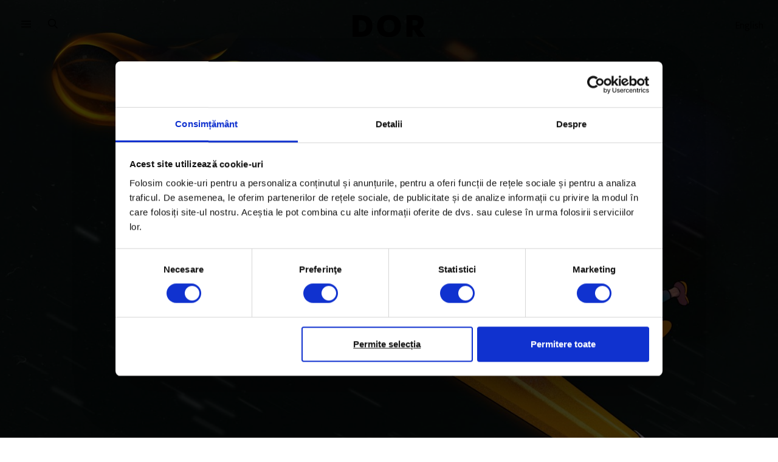

--- FILE ---
content_type: text/html; charset=UTF-8
request_url: https://www.dor.ro/burnout-si-pierderea-motivatiei/
body_size: 30639
content:
<!DOCTYPE html>
<html lang="ro-RO">
<head>
  <meta charset="UTF-8">
  <meta http-equiv="X-UA-Compatible" content="IE=edge">
  <meta name="viewport" content="width=device-width, initial-scale=1, maximum-scale=2.0">
  <title>Burnout și pierderea motivației - DoR</title>
  <link rel="profile" href="http://gmpg.org/xfn/11">
        <meta name="dor-page-type" content="article">
    <meta name='robots' content='index, follow, max-image-preview:large, max-snippet:-1, max-video-preview:-1' />

<!-- Google Tag Manager for WordPress by gtm4wp.com -->
<script data-cfasync="false" data-pagespeed-no-defer>
	var gtm4wp_datalayer_name = "dataLayer";
	var dataLayer = dataLayer || [];
	const gtm4wp_use_sku_instead = false;
	const gtm4wp_currency = 'RON';
	const gtm4wp_product_per_impression = false;
	const gtm4wp_clear_ecommerce = false;
	const gtm4wp_datalayer_max_timeout = 2000;
</script>
<!-- End Google Tag Manager for WordPress by gtm4wp.com -->
	<!-- This site is optimized with the Yoast SEO plugin v20.3 - https://yoast.com/wordpress/plugins/seo/ -->
	<title>Burnout și pierderea motivației - DoR</title>
	<link rel="canonical" href="https://www.dor.ro/burnout-si-pierderea-motivatiei/" />
	<meta property="og:locale" content="ro_RO" />
	<meta property="og:type" content="article" />
	<meta property="og:title" content="Burnout și pierderea motivației - DoR" />
	<meta property="og:description" content="Credeam că jobul meu full-time și multele ore de muncă în condiții stresante erau sursa nefericirii mele. După ce mi-am dat demisia, burnoutul a revenit." />
	<meta property="og:url" content="https://www.dor.ro/burnout-si-pierderea-motivatiei/" />
	<meta property="og:site_name" content="DoR" />
	<meta property="article:publisher" content="https://www.facebook.com/DecatoRevista" />
	<meta property="article:published_time" content="2020-03-11T15:49:18+00:00" />
	<meta property="article:modified_time" content="2020-03-11T15:49:19+00:00" />
	<meta property="og:image" content="https://cdn.dor.ro/wp-content/uploads/2020/03/10132146/Burnout_Ioana_Sopov-scaled.jpg" />
	<meta property="og:image:width" content="2560" />
	<meta property="og:image:height" content="1809" />
	<meta property="og:image:type" content="image/jpeg" />
	<meta name="author" content="Ioana Șopov" />
	<meta name="twitter:card" content="summary_large_image" />
	<meta name="twitter:creator" content="@decatorevista" />
	<meta name="twitter:site" content="@decatorevista" />
	<script type="application/ld+json" class="yoast-schema-graph">{"@context":"https://schema.org","@graph":[{"@type":"WebPage","@id":"https://www.dor.ro/burnout-si-pierderea-motivatiei/","url":"https://www.dor.ro/burnout-si-pierderea-motivatiei/","name":"Burnout și pierderea motivației - DoR","isPartOf":{"@id":"https://www.dor.ro/#website"},"primaryImageOfPage":{"@id":"https://www.dor.ro/burnout-si-pierderea-motivatiei/#primaryimage"},"image":{"@id":"https://www.dor.ro/burnout-si-pierderea-motivatiei/#primaryimage"},"thumbnailUrl":"https://cdn.dor.ro/wp-content/uploads/2020/03/10132146/Burnout_Ioana_Sopov-scaled.jpg","datePublished":"2020-03-11T15:49:18+00:00","dateModified":"2020-03-11T15:49:19+00:00","author":{"@id":"https://www.dor.ro/#/schema/person/cc327a310d6401105cf20dcd2454c867"},"breadcrumb":{"@id":"https://www.dor.ro/burnout-si-pierderea-motivatiei/#breadcrumb"},"inLanguage":"ro-RO","potentialAction":[{"@type":"ReadAction","target":["https://www.dor.ro/burnout-si-pierderea-motivatiei/"]}]},{"@type":"ImageObject","inLanguage":"ro-RO","@id":"https://www.dor.ro/burnout-si-pierderea-motivatiei/#primaryimage","url":"https://cdn.dor.ro/wp-content/uploads/2020/03/10132146/Burnout_Ioana_Sopov-scaled.jpg","contentUrl":"https://cdn.dor.ro/wp-content/uploads/2020/03/10132146/Burnout_Ioana_Sopov-scaled.jpg","width":2560,"height":1809},{"@type":"BreadcrumbList","@id":"https://www.dor.ro/burnout-si-pierderea-motivatiei/#breadcrumb","itemListElement":[{"@type":"ListItem","position":1,"name":"Home","item":"https://www.dor.ro/"},{"@type":"ListItem","position":2,"name":"Burnout și pierderea motivației"}]},{"@type":"WebSite","@id":"https://www.dor.ro/#website","url":"https://www.dor.ro/","name":"DoR","description":"Povești spuse cu grijă","potentialAction":[{"@type":"SearchAction","target":{"@type":"EntryPoint","urlTemplate":"https://www.dor.ro/?s={search_term_string}"},"query-input":"required name=search_term_string"}],"inLanguage":"ro-RO"},{"@type":"Person","@id":"https://www.dor.ro/#/schema/person/cc327a310d6401105cf20dcd2454c867","name":"Ioana Șopov","image":{"@type":"ImageObject","inLanguage":"ro-RO","@id":"https://www.dor.ro/#/schema/person/image/23494c9101089ad44ae88ce9d2f56aac","url":"https://secure.gravatar.com/avatar/?s=96&d=mm&r=g","contentUrl":"https://secure.gravatar.com/avatar/?s=96&d=mm&r=g","caption":"Ioana Șopov"},"description":"Ioana e ilustratoare și a trecut de la design de tricouri la proiecte cu agenții, de la ilustrații editoriale la animații pentru conferințe, de la joburi full-time în studiouri de creație la freelancing. Pentru Ioana e important să învețe constant și să împărtășească cunoștințele în comunitate, iar asta o face atât printr-un serial video pe care îl produce singură, cât și prin Visual Playground, școala de ilustrație și graphic design pe care în ultimii ani a co-organizat-o și pe care acum o ajută să crească.","url":"https://www.dor.ro/author/ioana-sopov/"}]}</script>
	<!-- / Yoast SEO plugin. -->


<link rel='dns-prefetch' href='//v0.wordpress.com' />
<meta name="google-site-verification" content="7UQ7ob0I4XlUDAunpIakj5XVTOl3YQaAYrXycqbTR-s"><script type="text/javascript">
window._wpemojiSettings = {"baseUrl":"https:\/\/s.w.org\/images\/core\/emoji\/14.0.0\/72x72\/","ext":".png","svgUrl":"https:\/\/s.w.org\/images\/core\/emoji\/14.0.0\/svg\/","svgExt":".svg","source":{"concatemoji":"https:\/\/www.dor.ro\/wp-includes\/js\/wp-emoji-release.min.js?ver=6.1.9"}};
/*! This file is auto-generated */
!function(e,a,t){var n,r,o,i=a.createElement("canvas"),p=i.getContext&&i.getContext("2d");function s(e,t){var a=String.fromCharCode,e=(p.clearRect(0,0,i.width,i.height),p.fillText(a.apply(this,e),0,0),i.toDataURL());return p.clearRect(0,0,i.width,i.height),p.fillText(a.apply(this,t),0,0),e===i.toDataURL()}function c(e){var t=a.createElement("script");t.src=e,t.defer=t.type="text/javascript",a.getElementsByTagName("head")[0].appendChild(t)}for(o=Array("flag","emoji"),t.supports={everything:!0,everythingExceptFlag:!0},r=0;r<o.length;r++)t.supports[o[r]]=function(e){if(p&&p.fillText)switch(p.textBaseline="top",p.font="600 32px Arial",e){case"flag":return s([127987,65039,8205,9895,65039],[127987,65039,8203,9895,65039])?!1:!s([55356,56826,55356,56819],[55356,56826,8203,55356,56819])&&!s([55356,57332,56128,56423,56128,56418,56128,56421,56128,56430,56128,56423,56128,56447],[55356,57332,8203,56128,56423,8203,56128,56418,8203,56128,56421,8203,56128,56430,8203,56128,56423,8203,56128,56447]);case"emoji":return!s([129777,127995,8205,129778,127999],[129777,127995,8203,129778,127999])}return!1}(o[r]),t.supports.everything=t.supports.everything&&t.supports[o[r]],"flag"!==o[r]&&(t.supports.everythingExceptFlag=t.supports.everythingExceptFlag&&t.supports[o[r]]);t.supports.everythingExceptFlag=t.supports.everythingExceptFlag&&!t.supports.flag,t.DOMReady=!1,t.readyCallback=function(){t.DOMReady=!0},t.supports.everything||(n=function(){t.readyCallback()},a.addEventListener?(a.addEventListener("DOMContentLoaded",n,!1),e.addEventListener("load",n,!1)):(e.attachEvent("onload",n),a.attachEvent("onreadystatechange",function(){"complete"===a.readyState&&t.readyCallback()})),(e=t.source||{}).concatemoji?c(e.concatemoji):e.wpemoji&&e.twemoji&&(c(e.twemoji),c(e.wpemoji)))}(window,document,window._wpemojiSettings);
</script>
<style type="text/css">
img.wp-smiley,
img.emoji {
	display: inline !important;
	border: none !important;
	box-shadow: none !important;
	height: 1em !important;
	width: 1em !important;
	margin: 0 0.07em !important;
	vertical-align: -0.1em !important;
	background: none !important;
	padding: 0 !important;
}
</style>
	<link rel='stylesheet' id='taxopress-frontend-css-css' href='https://www.dor.ro/wp-content/plugins/simple-tags/assets/frontend/css/frontend.css?ver=3.37.4' type='text/css' media='all' />
<link rel='stylesheet' id='wc-blocks-integration-css' href='https://www.dor.ro/wp-content/plugins/woocommerce-subscriptions/vendor/woocommerce/subscriptions-core/build/index.css?ver=5.5.0' type='text/css' media='all' />
<link rel='stylesheet' id='wp-block-library-css' href='https://www.dor.ro/wp-includes/css/dist/block-library/style.min.css?ver=6.1.9' type='text/css' media='all' />
<style id='wp-block-library-inline-css' type='text/css'>
.has-text-align-justify{text-align:justify;}
</style>
<style id='co-authors-plus-coauthors-style-inline-css' type='text/css'>
.wp-block-co-authors-plus-coauthors.is-layout-flow [class*=wp-block-co-authors-plus]{display:inline}

</style>
<style id='co-authors-plus-avatar-style-inline-css' type='text/css'>
.wp-block-co-authors-plus-avatar :where(img){height:auto;max-width:100%;vertical-align:bottom}.wp-block-co-authors-plus-coauthors.is-layout-flow .wp-block-co-authors-plus-avatar :where(img){vertical-align:middle}.wp-block-co-authors-plus-avatar:is(.alignleft,.alignright){display:table}.wp-block-co-authors-plus-avatar.aligncenter{display:table;margin-inline:auto}

</style>
<style id='co-authors-plus-image-style-inline-css' type='text/css'>
.wp-block-co-authors-plus-image{margin-bottom:0}.wp-block-co-authors-plus-image :where(img){height:auto;max-width:100%;vertical-align:bottom}.wp-block-co-authors-plus-coauthors.is-layout-flow .wp-block-co-authors-plus-image :where(img){vertical-align:middle}.wp-block-co-authors-plus-image:is(.alignfull,.alignwide) :where(img){width:100%}.wp-block-co-authors-plus-image:is(.alignleft,.alignright){display:table}.wp-block-co-authors-plus-image.aligncenter{display:table;margin-inline:auto}

</style>
<link rel='stylesheet' id='mediaelement-css' href='https://www.dor.ro/wp-includes/js/mediaelement/mediaelementplayer-legacy.min.css?ver=4.2.17' type='text/css' media='all' />
<link rel='stylesheet' id='wp-mediaelement-css' href='https://www.dor.ro/wp-includes/js/mediaelement/wp-mediaelement.min.css?ver=6.1.9' type='text/css' media='all' />
<link rel='stylesheet' id='wc-blocks-vendors-style-css' href='https://www.dor.ro/wp-content/plugins/woo-gutenberg-products-block/build/wc-blocks-vendors-style.css?ver=9.8.2' type='text/css' media='all' />
<link rel='stylesheet' id='wc-blocks-style-css' href='https://www.dor.ro/wp-content/plugins/woo-gutenberg-products-block/build/wc-blocks-style.css?ver=9.8.2' type='text/css' media='all' />
<link rel='stylesheet' id='wc-memberships-blocks-css' href='https://www.dor.ro/wp-content/plugins/woocommerce-memberships/assets/css/blocks/wc-memberships-blocks.min.css?ver=1.24.0' type='text/css' media='all' />
<link rel='stylesheet' id='classic-theme-styles-css' href='https://www.dor.ro/wp-includes/css/classic-themes.min.css?ver=1' type='text/css' media='all' />
<link rel='stylesheet' id='taxonomy-image-plugin-public-css' href='https://www.dor.ro/wp-content/plugins/taxonomy-images/css/style.css?ver=0.9.6' type='text/css' media='screen' />
<style id='woocommerce-inline-inline-css' type='text/css'>
.woocommerce form .form-row .required { visibility: visible; }
</style>
<link rel='stylesheet' id='wc-memberships-frontend-css' href='https://www.dor.ro/wp-content/plugins/woocommerce-memberships/assets/css/frontend/wc-memberships-frontend.min.css?ver=1.24.0' type='text/css' media='all' />
<link rel='stylesheet' id='dor-styles-css' href='https://www.dor.ro/wp-content/themes/dor21/style.css?ver=1679577236' type='text/css' media='all' />
<link rel='stylesheet' id='wc-pb-checkout-blocks-css' href='https://www.dor.ro/wp-content/plugins/woocommerce-product-bundles/assets/css/frontend/checkout-blocks.css?ver=6.18.3' type='text/css' media='all' />
<link rel='stylesheet' id='wc-bundle-style-css' href='https://www.dor.ro/wp-content/plugins/woocommerce-product-bundles/assets/css/frontend/woocommerce.css?ver=6.18.3' type='text/css' media='all' />
<link rel='stylesheet' id='jetpack_css-css' href='https://www.dor.ro/wp-content/plugins/jetpack/css/jetpack.css?ver=11.9.3' type='text/css' media='all' />
<script type='text/javascript' src='https://www.dor.ro/wp-includes/js/jquery/jquery.min.js?ver=3.6.1' id='jquery-core-js'></script>
<script type='text/javascript' src='https://www.dor.ro/wp-includes/js/jquery/jquery-migrate.min.js?ver=3.3.2' id='jquery-migrate-js'></script>
<script type='text/javascript' id='smartbill-woocommerce-js-extra'>
/* <![CDATA[ */
var smartbill_billing = {"billing":""};
/* ]]> */
</script>
<script type='text/javascript' src='https://www.dor.ro/wp-content/plugins/SmartBill%20WooCommerce3%20-%20v%202.2.6/public/js/smartbill-woocommerce-public.js?ver=1.0.0' id='smartbill-woocommerce-js'></script>
<script type='text/javascript' src='https://www.dor.ro/wp-content/plugins/simple-tags/assets/frontend/js/frontend.js?ver=3.37.4' id='taxopress-frontend-js-js'></script>
<script type='text/javascript' id='wc-settings-dep-in-header-js-after'>
console.warn( "Scripts that have a dependency on [wc-settings, wc-blocks-checkout] must be loaded in the footer, automatewoo-marketing-optin-editor-script was registered to load in the header, but has been switched to load in the footer instead. See https://github.com/woocommerce/woocommerce-gutenberg-products-block/pull/5059" );
</script>
<link rel="https://api.w.org/" href="https://www.dor.ro/wp-json/" /><link rel="alternate" type="application/json" href="https://www.dor.ro/wp-json/wp/v2/posts/45940" /><link rel="EditURI" type="application/rsd+xml" title="RSD" href="https://www.dor.ro/xmlrpc.php?rsd" />
<link rel="wlwmanifest" type="application/wlwmanifest+xml" href="https://www.dor.ro/wp-includes/wlwmanifest.xml" />
<meta name="generator" content="WordPress 6.1.9" />
<meta name="generator" content="WooCommerce 7.5.1" />
<link rel='shortlink' href='https://www.dor.ro/?p=45940' />
<link rel="alternate" type="application/json+oembed" href="https://www.dor.ro/wp-json/oembed/1.0/embed?url=https%3A%2F%2Fwww.dor.ro%2Fburnout-si-pierderea-motivatiei%2F" />
<link rel="alternate" type="text/xml+oembed" href="https://www.dor.ro/wp-json/oembed/1.0/embed?url=https%3A%2F%2Fwww.dor.ro%2Fburnout-si-pierderea-motivatiei%2F&#038;format=xml" />


<!-- This site is optimized with the Schema plugin v1.7.9.6 - https://schema.press -->
<script type="application/ld+json">[{"@context":"http:\/\/schema.org\/","@type":"WPHeader","url":"https:\/\/www.dor.ro\/burnout-si-pierderea-motivatiei\/","headline":"Burnout și pierderea motivației","description":"Credeam că jobul meu full-time și multele ore de muncă în condiții stresante erau sursa nefericirii mele. După..."},{"@context":"http:\/\/schema.org\/","@type":"WPFooter","url":"https:\/\/www.dor.ro\/burnout-si-pierderea-motivatiei\/","headline":"Burnout și pierderea motivației","description":"Credeam că jobul meu full-time și multele ore de muncă în condiții stresante erau sursa nefericirii mele. După...","copyrightYear":"2020"}]</script>



<!-- This site is optimized with the Schema plugin v1.7.9.6 - https://schema.press -->
<script type="application/ld+json">{"@context":"https:\/\/schema.org\/","@type":"BlogPosting","mainEntityOfPage":{"@type":"WebPage","@id":"https:\/\/www.dor.ro\/burnout-si-pierderea-motivatiei\/"},"url":"https:\/\/www.dor.ro\/burnout-si-pierderea-motivatiei\/","headline":"Burnout și pierderea motivației","datePublished":"2020-03-11T17:49:18+02:00","dateModified":"2020-03-11T17:49:19+02:00","publisher":{"@type":"Organization","@id":"https:\/\/www.dor.ro\/#organization","name":"DoR (Decât o Revistă)","logo":{"@type":"ImageObject","url":"http:\/\/dor.ro\/wp-content\/uploads\/2019\/01\/DOR-Logo-square.jpg","width":600,"height":60}},"image":{"@type":"ImageObject","url":"https:\/\/cdn.dor.ro\/wp-content\/uploads\/2020\/03\/10132146\/Burnout_Ioana_Sopov-scaled.jpg","width":2560,"height":1809},"articleSection":"Actualizator","keywords":"burnout, Muncă","description":"Credeam că jobul meu full-time și multele ore de muncă în condiții stresante erau sursa nefericirii mele. După ce mi-am dat demisia, burnoutul a revenit.","author":{"@type":"Person","name":"Ioana Șopov","url":"https:\/\/www.dor.ro\/author\/ioana-sopov\/","description":"Ioana e ilustratoare și a trecut de la design de tricouri la proiecte cu agenții, de la ilustrații editoriale la animații pentru conferințe, de la joburi full-time în studiouri de creație la freelancing. Pentru Ioana e important să învețe constant și să împărtășească cunoștințele în comunitate, iar asta o face atât printr-un serial video pe care îl produce singură, cât și prin Visual Playground, școala de ilustrație și graphic design pe care în ultimii ani a co-organizat-o și pe care acum o ajută să crească. \n","image":{"@type":"ImageObject","url":"https:\/\/secure.gravatar.com\/avatar\/?s=96&d=mm&r=g","height":96,"width":96}},"commentCount":"0"}</script>


<!-- Google Tag Manager for WordPress by gtm4wp.com -->
<!-- GTM Container placement set to manual -->
<script data-cfasync="false" data-pagespeed-no-defer type="text/javascript">
	var dataLayer_content = {"visitorLoginState":"logged-out","visitorType":"visitor-logged-out","pageTitle":"Burnout și pierderea motivației - DoR","pagePostType":"post","pagePostType2":"single-post","pageCategory":["actualizator"],"pageAttributes":["burnout","munca"],"pagePostAuthor":"Ioana Șopov","postCountOnPage":1,"postCountTotal":1,"postFormat":"standard","customerTotalOrders":0,"customerTotalOrderValue":0,"customerFirstName":"","customerLastName":"","customerBillingFirstName":"","customerBillingLastName":"","customerBillingCompany":"","customerBillingAddress1":"","customerBillingAddress2":"","customerBillingCity":"","customerBillingState":"","customerBillingPostcode":"","customerBillingCountry":"","customerBillingEmail":"","customerBillingEmailHash":"","customerBillingPhone":"","customerShippingFirstName":"","customerShippingLastName":"","customerShippingCompany":"","customerShippingAddress1":"","customerShippingAddress2":"","customerShippingCity":"","customerShippingState":"","customerShippingPostcode":"","customerShippingCountry":"","cartContent":{"totals":{"applied_coupons":[],"discount_total":0,"subtotal":0,"total":0},"items":[]}};
	dataLayer.push( dataLayer_content );
</script>
<script data-cfasync="false" data-pagespeed-no-defer type="text/javascript">
(function(w,d,s,l,i){w[l]=w[l]||[];w[l].push({'gtm.start':
new Date().getTime(),event:'gtm.js'});var f=d.getElementsByTagName(s)[0],
j=d.createElement(s),dl=l!='dataLayer'?'&l='+l:'';j.async=true;j.src=
'//www.googletagmanager.com/gtm.js?id='+i+dl;f.parentNode.insertBefore(j,f);
})(window,document,'script','dataLayer','GTM-58VH68M');
</script>
<!-- End Google Tag Manager for WordPress by gtm4wp.com -->
		<script>
		(function(h,o,t,j,a,r){
			h.hj=h.hj||function(){(h.hj.q=h.hj.q||[]).push(arguments)};
			h._hjSettings={hjid:1763750,hjsv:5};
			a=o.getElementsByTagName('head')[0];
			r=o.createElement('script');r.async=1;
			r.src=t+h._hjSettings.hjid+j+h._hjSettings.hjsv;
			a.appendChild(r);
		})(window,document,'//static.hotjar.com/c/hotjar-','.js?sv=');
		</script>
			<noscript><style>.woocommerce-product-gallery{ opacity: 1 !important; }</style></noscript>
	<noscript><style>.lazyload[data-src]{display:none !important;}</style></noscript><style>.lazyload{background-image:none !important;}.lazyload:before{background-image:none !important;}</style>

<!-- This site is optimized with the Schema plugin v1.7.9.6 - https://schema.press -->
<script type="application/ld+json">{
    "@context": "http://schema.org",
    "@type": "BreadcrumbList",
    "itemListElement": [
        {
            "@type": "ListItem",
            "position": 1,
            "item": {
                "@id": "https://www.dor.ro",
                "name": "Home"
            }
        },
        {
            "@type": "ListItem",
            "position": 2,
            "item": {
                "@id": "https://www.dor.ro/burnout-si-pierderea-motivatiei/",
                "name": "Burnout \u0219i pierderea motiva\u021biei",
                "image": "https://cdn.dor.ro/wp-content/uploads/2020/03/10132146/Burnout_Ioana_Sopov-scaled.jpg"
            }
        }
    ]
}</script>

<link rel="icon" href="https://cdn.dor.ro/wp-content/uploads/2019/12/06134346/favicon-100x100.png" sizes="32x32" />
<link rel="icon" href="https://cdn.dor.ro/wp-content/uploads/2019/12/06134346/favicon-342x342.png" sizes="192x192" />
<link rel="apple-touch-icon" href="https://cdn.dor.ro/wp-content/uploads/2019/12/06134346/favicon-342x342.png" />
<meta name="msapplication-TileImage" content="https://cdn.dor.ro/wp-content/uploads/2019/12/06134346/favicon-342x342.png" />
</head>
<body class="post-template-default single single-post postid-45940 single-format-standard theme-dor21 wc-braintree-body woocommerce-no-js">
<script data-cfasync="false" data-no-defer="1">var ewww_webp_supported=false;</script>
  
<!-- GTM Container placement set to manual -->
<!-- Google Tag Manager (noscript) -->
				<noscript><iframe src="https://www.googletagmanager.com/ns.html?id=GTM-58VH68M" height="0" width="0" style="display:none;visibility:hidden" aria-hidden="true"></iframe></noscript>
<!-- End Google Tag Manager (noscript) -->
  <a class="skip-link screen-reader-text" href="#site-navigation">Sari la meniu</a>
  <a class="skip-link screen-reader-text" href="#main-content">Sari la conținut</a>

  <div id="page" class="hfeed site">

    <header id="masthead" class="site-header" role="banner">
      
    <nav class="site-navigation" role="navigation" aria-label="main navigation">

      <div class="site-logo">
        <a href="https://www.dor.ro/" rel="home">
                    <svg viewBox="-1969.404 8843.04 215.728 67.124" xmlns="http://www.w3.org/2000/svg" width="100%" height="100%"><path d="M-1969.4 8844.2v64.8h24.828c21.728 0 34.144-12.416 34.144-32.592 0-19.788-12.416-32.2-34.144-32.2zm18.232 15.136h6.6c10.476 0 15.52 6.208 15.52 17.072 0 11.252-5.044 17.46-15.52 17.46h-6.6zm54.32 17.264c0 21.146 13.192 33.562 35.308 33.562 21.728 0 35.308-13.386 35.308-33.562s-13.58-33.56-35.308-33.56-35.308 13.386-35.308 33.56zm35.308 18.43c-10.864 0-16.3-7.566-16.3-18.43s5.432-18.43 16.3-18.43 16.3 7.566 16.3 18.43-5.436 18.432-16.3 18.432zm51.6-50.828V8909h18.24v-20.564h3.4l9.021 13.58a57.771 57.771 0 0 0 5.039 6.984h20.564c-2.91-3.492-5.238-6.6-7.76-10.088l-9.7-13c7.76-3.492 12.416-10.379 12.416-19.594 0-13.968-8.536-22.116-24.832-22.116zm18.24 14.746h7.76c5.432 0 8.148 3.1 8.148 7.566 0 4.85-2.716 7.954-8.536 7.954h-7.372z"></path></svg>
        </a>
      </div>

      <div class="primary-nav">
        <button id="dor-primary-navigation-toggle" class="nav-button" aria-label="menu">
          <svg viewBox="0 0 16 12" version="1.1" xmlns="http://www.w3.org/2000/svg"><path d="M15.5714286,1.66808511 L0.428571429,1.66808511 C0.191892857,1.66808511 0,1.5080383 0,1.3106383 L0,0.357446809 C0,0.160046809 0.191892857,0 0.428571429,0 L15.5714286,0 C15.8081071,0 16,0.160046809 16,0.357446809 L16,1.3106383 C16,1.5080383 15.8081071,1.66808511 15.5714286,1.66808511 Z M15.5714286,6.43404255 L0.428571429,6.43404255 C0.191892857,6.43404255 0,6.27399574 0,6.07659574 L0,5.12340426 C0,4.92600426 0.191892857,4.76595745 0.428571429,4.76595745 L15.5714286,4.76595745 C15.8081071,4.76595745 16,4.92600426 16,5.12340426 L16,6.07659574 C16,6.27399574 15.8081071,6.43404255 15.5714286,6.43404255 Z M15.5714286,11.2 L0.428571429,11.2 C0.191892857,11.2 0,11.0399532 0,10.8425532 L0,9.8893617 C0,9.6919617 0.191892857,9.53191489 0.428571429,9.53191489 L15.5714286,9.53191489 C15.8081071,9.53191489 16,9.6919617 16,9.8893617 L16,10.8425532 C16,11.0399532 15.8081071,11.2 15.5714286,11.2 Z"></path></svg>
        </button>
        <button id="dor-search-toggle" class="search-button" aria-label="search">
          <svg viewBox="0 0 16 16" version="1.1" xmlns="http://www.w3.org/2000/svg"><path d="M15.8596491,14.6245614 L12.0732943,10.8382066 C12.0015595,10.7664717 11.9079922,10.7290448 11.8081871,10.7290448 L11.3964912,10.7290448 C12.3789474,9.59064327 12.9746589,8.10916179 12.9746589,6.48732943 C12.9746589,2.9037037 10.0709552,0 6.48732943,0 C2.9037037,0 0,2.9037037 0,6.48732943 C0,10.0709552 2.9037037,12.9746589 6.48732943,12.9746589 C8.10916179,12.9746589 9.59064327,12.3789474 10.7290448,11.3964912 L10.7290448,11.8081871 C10.7290448,11.9079922 10.7695906,12.0015595 10.8382066,12.0732943 L14.6245614,15.8596491 C14.7711501,16.0062378 15.0081871,16.0062378 15.1547758,15.8596491 L15.8596491,15.1547758 C16.0062378,15.0081871 16.0062378,14.7711501 15.8596491,14.6245614 Z M6.48732943,11.4775828 C3.73021442,11.4775828 1.49707602,9.24444444 1.49707602,6.48732943 C1.49707602,3.73021442 3.73021442,1.49707602 6.48732943,1.49707602 C9.24444444,1.49707602 11.4775828,3.73021442 11.4775828,6.48732943 C11.4775828,9.24444444 9.24444444,11.4775828 6.48732943,11.4775828 Z"></path></svg>
        </button>
      </div>

      <div class="secondary-nav">
        <a href="https://www.dor.ro/arhiva/en/">English</a>
                      </div>

      
      
      <div class="fullscreen-nav" id="dor-primary-navigation-dropdown">
        <div class="container" id="dor-primary-navigation-dropdown-area">
          <div class="editorial-menu"><ul id="menu-top-editorial-menu" class="columns is-multiline"><li id="menu-item-26538" class="menu-item menu-item-type-taxonomy menu-item-object-category menu-item-26538"><a href="https://www.dor.ro/arhiva/povesti/reportaje/">Reportaje</a></li>
<li id="menu-item-26537" class="menu-item menu-item-type-taxonomy menu-item-object-category menu-item-26537"><a href="https://www.dor.ro/arhiva/povesti/portrete/">Portrete</a></li>
<li id="menu-item-26536" class="menu-item menu-item-type-taxonomy menu-item-object-category menu-item-26536"><a href="https://www.dor.ro/arhiva/povesti/eseuri/">Eseuri</a></li>
<li id="menu-item-26541" class="menu-item menu-item-type-taxonomy menu-item-object-category menu-item-26541"><a href="https://www.dor.ro/arhiva/en/">Stories in English</a></li>
</ul></div>
          <div class="columns">
            <div class="column">
              <h4>Despre DoR</h4>
              <div class="submenu"><ul id="menu-despre-dor" class="menu"><li id="menu-item-26617" class="menu-item menu-item-type-post_type menu-item-object-page menu-item-26617"><a href="https://www.dor.ro/despre-dor/">Povestea DoR</a></li>
<li id="menu-item-26616" class="menu-item menu-item-type-post_type menu-item-object-page menu-item-26616"><a href="https://www.dor.ro/impact-2/">Impact</a></li>
</ul></div>            </div>

            <div class="column">
              <h4>Reviste</h4>
              <div class="submenu"><ul id="menu-reviste" class="menu"><li id="menu-item-27788" class="menu-item menu-item-type-custom menu-item-object-custom menu-item-27788"><a href="https://www.dor.ro/arhiva/">Arhiva revistei</a></li>
<li id="menu-item-146824" class="menu-item menu-item-type-custom menu-item-object-custom menu-item-146824"><a href="https://www.dor.ro/arhiva-revistei-in-pdf/">Citește în PDF</a></li>
</ul></div>            </div>

            <div class="column">
              <h4>Podcasturi</h4>
              <div class="submenu"><ul id="menu-podcasturi" class="menu"><li id="menu-item-129855" class="menu-item menu-item-type-post_type menu-item-object-page menu-item-129855"><a href="https://www.dor.ro/obiceiulpamantului/">Obiceiul pământului</a></li>
<li id="menu-item-26545" class="menu-item menu-item-type-taxonomy menu-item-object-category menu-item-26545"><a href="https://www.dor.ro/arhiva/podcast/pe-bune/">Pe Bune</a></li>
<li id="menu-item-26546" class="menu-item menu-item-type-taxonomy menu-item-object-category menu-item-26546"><a href="https://www.dor.ro/arhiva/podcast/mame/">mame</a></li>
<li id="menu-item-26547" class="menu-item menu-item-type-taxonomy menu-item-object-category menu-item-26547"><a href="https://www.dor.ro/arhiva/podcast/razletii/">Răzleții</a></li>
<li id="menu-item-100406" class="menu-item menu-item-type-post_type menu-item-object-page menu-item-100406"><a href="https://www.dor.ro/satul-madalinei/">Satul Mădălinei</a></li>
</ul></div>            </div>

            <div class="column">
              <h4><a href="https://www.dor.ro/newsletter/">Newsletters</a></h4>
              <div class="submenu"><ul id="menu-newsletters" class="menu"><li id="menu-item-117019" class="menu-item menu-item-type-custom menu-item-object-custom menu-item-117019"><a href="https://sorana.substack.com">Foaia de observație</a></li>
<li id="menu-item-112408" class="menu-item menu-item-type-custom menu-item-object-custom menu-item-112408"><a href="https://remediu.substack.com/">Re:mediu</a></li>
<li id="menu-item-26550" class="menu-item menu-item-type-custom menu-item-object-custom menu-item-26550"><a href="https://www.dor.ro/violenta/">Dincolo de tăcere</a></li>
<li id="menu-item-26554" class="menu-item menu-item-type-custom menu-item-object-custom menu-item-26554"><a href="https://www.andreeagiuclea.com/newsletter">Povești din sport</a></li>
<li id="menu-item-117020" class="menu-item menu-item-type-custom menu-item-object-custom menu-item-117020"><a href="https://cegatesc.substack.com/">Meal planning de care te poți ține</a></li>
<li id="menu-item-100405" class="menu-item menu-item-type-post_type menu-item-object-post menu-item-100405"><a href="https://www.dor.ro/concentrat/">Concentrat</a></li>
</ul></div>            </div>

          </div>
        </div>
      </div>

      <div class="fullscreen-nav search-nav" id="dor-search-dropdown">
        <form role="search" method="get" class="search-form" action="https://www.dor.ro/">
  <label>
    <span class="screen-reader-text">Caută după:</span>
    <input id="dor-search-input" type="search" class="search-field" placeholder="Search …" value="" name="s" title="Caută după:" />
  </label>
  <input type="submit" class="search-submit" value="Caută" />

      <div class="search-suggestions">
      Sugestii:      <div class="menu-sugestii-container"><ul id="menu-sugestii" class="search-menu"><li id="menu-item-140544" class="menu-item menu-item-type-custom menu-item-object-custom menu-item-140544"><a href="https://www.dor.ro/product/dor-50/">DoR #50</a></li>
<li id="menu-item-126192" class="menu-item menu-item-type-taxonomy menu-item-object-category menu-item-126192"><a href="https://www.dor.ro/arhiva/povesti/eseuri/">Eseuri</a></li>
<li id="menu-item-126193" class="menu-item menu-item-type-post_type menu-item-object-post menu-item-126193"><a href="https://www.dor.ro/concentrat/">Concentrat</a></li>
</ul></div>    </div>
  </form>      </div>

      
      
    </nav>
        </header><!-- .site-header -->

          <div class="header-widget-region" role="complementary">
              </div>
      
    <div id="content" class="site-content" tabindex="-1">
    
      
	<div id="primary" class="content-area">
		<main id="main" class="site-main" role="main">

		

<article id="post-45940" class="post-45940 post type-post status-publish format-standard has-post-thumbnail hentry category-actualizator tag-burnout tag-munca">

	    <div class="featured-media">
                <div class="entry-featured-image">
            <img width="2560" height="1809" src="[data-uri]" class="attachment- size- wp-post-image lazyload" alt="" decoding="async"   data-src="https://cdn.dor.ro/wp-content/uploads/2020/03/10132146/Burnout_Ioana_Sopov-scaled.jpg" data-srcset="https://cdn.dor.ro/wp-content/uploads/2020/03/10132146/Burnout_Ioana_Sopov-scaled.jpg 2560w, https://cdn.dor.ro/wp-content/uploads/2020/03/10132146/Burnout_Ioana_Sopov-scaled-1500x1060.jpg 1500w, https://cdn.dor.ro/wp-content/uploads/2020/03/10132146/Burnout_Ioana_Sopov-590x417.jpg 590w, https://cdn.dor.ro/wp-content/uploads/2020/03/10132146/Burnout_Ioana_Sopov-680x481.jpg 680w, https://cdn.dor.ro/wp-content/uploads/2020/03/10132146/Burnout_Ioana_Sopov-768x543.jpg 768w, https://cdn.dor.ro/wp-content/uploads/2020/03/10132146/Burnout_Ioana_Sopov-1536x1086.jpg 1536w, https://cdn.dor.ro/wp-content/uploads/2020/03/10132146/Burnout_Ioana_Sopov-2048x1448.jpg 2048w" data-sizes="auto" /><noscript><img width="2560" height="1809" src="https://cdn.dor.ro/wp-content/uploads/2020/03/10132146/Burnout_Ioana_Sopov-scaled.jpg" class="attachment- size- wp-post-image" alt="" decoding="async" srcset="https://cdn.dor.ro/wp-content/uploads/2020/03/10132146/Burnout_Ioana_Sopov-scaled.jpg 2560w, https://cdn.dor.ro/wp-content/uploads/2020/03/10132146/Burnout_Ioana_Sopov-scaled-1500x1060.jpg 1500w, https://cdn.dor.ro/wp-content/uploads/2020/03/10132146/Burnout_Ioana_Sopov-590x417.jpg 590w, https://cdn.dor.ro/wp-content/uploads/2020/03/10132146/Burnout_Ioana_Sopov-680x481.jpg 680w, https://cdn.dor.ro/wp-content/uploads/2020/03/10132146/Burnout_Ioana_Sopov-768x543.jpg 768w, https://cdn.dor.ro/wp-content/uploads/2020/03/10132146/Burnout_Ioana_Sopov-1536x1086.jpg 1536w, https://cdn.dor.ro/wp-content/uploads/2020/03/10132146/Burnout_Ioana_Sopov-2048x1448.jpg 2048w" sizes="(max-width: 2560px) 100vw, 2560px" data-eio="l" /></noscript>          </div>
                    </div>
        <div id="content" class="section article-header-section">
      <header class="article__header">
        
                              <h1>Burnout și pierderea motivației</h1>
          
          <h2><p>Credeam că jobul meu full-time și multele ore de muncă în condiții stresante erau sursa nefericirii mele. După ce mi-am dat demisia, burnoutul a revenit.</p>
</h2>

          <div class="article__meta">
            <p class="blog-post-meta mb-3">
              De
              <span itemprop="author" itemscope itemtype="http://schema.org/Person">
                <span itemprop="name">
                  <a href="https://www.dor.ro/author/ioana-sopov/" title="Posts by Ioana Șopov" class="author url fn" rel="author">Ioana Șopov</a>                </span>
              </span>

              <br />Ilustrații de <a href='https://www.dor.ro/author/ioana-sopov/'>Ioana Șopov</a><br />Ilustrație principală de <a href='https://www.dor.ro/author/mircea-dragoi/'>Mircea Drăgoi</a>
              <br>
              <span class="article__reading-time">Timp de citire: 8 minute</span>

              <br>
              11 martie 2020
              
              
                          </p>
          </div>
                </header><!-- .entry-header -->
    </div>
        <div class="section entry-section">
      <!DOCTYPE html PUBLIC "-//W3C//DTD HTML 4.0 Transitional//EN" "http://www.w3.org/TR/REC-html40/loose.dtd">
<html><body><p>Ca s&#259; pot explica ce fel de rela&#539;ie am eu cu munca mea &#537;i
cu <em>burnoutul</em> trebuie s&#259; v&#259; zic ceva fundamental despre mine: nu cred &icirc;n
re&#539;ete. &Icirc;mi place s&#259; cred c&#259; sunt foarte flexibil&#259; &#537;i c&#259; m&#259; adaptez u&#537;or. &#536;i la
prima vedere parcursul meu profesional pare s&#259; reflecte asta. &Icirc;mi place s&#259;
rezum totul ca pe o &icirc;n&#537;iruire de coinciden&#539;e fericite, de cele mai multe ori
rezultatele unor abateri de la ni&#537;te planuri ini&#539;iale vagi.&nbsp;</p>



<p>Am f&#259;cut mate-info &icirc;n liceu pentru c&#259; m&#259; atr&#259;gea
programarea. Am ajuns s&#259; dau la Arhitectur&#259; pentru c&#259; ni&#537;te colege de clas&#259; se
apucaser&#259; de medita&#539;ii&nbsp;&#537;i mi s-a p&#259;rut c&#259; s-ar potrivi pentru c&#259; sunt
pasionat&#259; de desen. &Icirc;n anul III de facultate am participat la ni&#537;te workshopuri
&ndash; prima edi&#539;ie <em>Visual Playground</em> &ndash; &#537;i mi s-a deschis &icirc;n fa&#539;&#259; drumul
c&#259;tre a deveni ilustrator. &Icirc;n spatele multor decizii legate de profesia mea au
stat doar ni&#537;te impulsuri de moment, ni&#537;te mi&#537;c&#259;ri mai degrab&#259; din sfera
instinctului dec&acirc;t a strategiei. </p>



<p>Odat&#259; cu apari&#539;ia Facebook &#537;i a social media am &icirc;nceput
&icirc;n mod organic s&#259; postez lucrurile pe care le f&#259;ceam acolo. M&#259; bucuram c&#259;
exist&#259; o platform&#259; nou&#259; prin care s&#259;-mi expun munca, iar faptul c&#259; am &icirc;nceput
s&#259; primesc proiecte destul de repede a fost, ini&#539;ial, o surpriz&#259; foarte
pl&#259;cut&#259;.&nbsp;</p>



<p>Cu toate astea, cad prad&#259; ideii de re&#539;et&#259; mult mai des
dec&acirc;t &icirc;mi imaginez. De fapt, &icirc;mi formez rutine profesionale dup&#259; care &icirc;ncerc
s&#259;-mi organizez via&#539;a profesional&#259;, de parc&#259; vor r&#259;m&acirc;ne reguli pentru tot
viitorul meu de acum &icirc;ncolo. &Icirc;n capcana ideii c&#259; rutina func&#539;ioneaz&#259; &#537;i trebuie
men&#539;inut&#259; indiferent de cum m&#259; afecteaz&#259; psihic &#537;i fizic, aproape c&#259; uit s&#259;-mi
iau o pauz&#259;, s&#259; m&#259; opresc, s&#259; m&#259; uit &icirc;n jur, s&#259; m&#259; uit la mine &#537;i la re&#539;eta pe
care o urmez cu sfin&#539;enie &#537;i s&#259; m&#259; &icirc;ntreb dac&#259; &icirc;n continuare func&#539;ioneaz&#259;. </p>



<p>A&#537;a am ajuns la primul burnout. Am vorbit despre el r&acirc;z&acirc;nd, povestind la beri cu prieteni despre cum am pl&acirc;ns f&#259;r&#259; s&#259; m&#259; pot opri, din tot corpul, &icirc;n scaunul dentistului. Am povestit despre el r&acirc;z&acirc;nd, pentru c&#259; nu &#537;tiam cum altfel s&#259; m&#259; &icirc;mpac cu ce sim&#539;isem &icirc;n acel moment.&nbsp;</p>



<h3>Po&#539;i face lucrurile altfel?</h3>



<p>C&acirc;nd mi-am &icirc;nceput cariera de ilustrator, pe la 20 &#537;i un
pic, mi-am format prima rutin&#259; profesional&#259;: ziua eram la birou &#537;i seara f&#259;ceam
freelance. C&acirc;&#537;tigam din ce &icirc;n ce mai bine, at&acirc;t bani c&acirc;t &#537;i popularitate ca
artist, vizibilitate, aten&#539;ie, practic tot ce mi-a&#537; fi putut dori. </p>



<p>Dup&#259; c&acirc;&#539;iva ani a&#537;a, rutina mea c&acirc;&#537;tig&#259;toare de a lucra
full-time &#537;i a face &#537;i proiecte freelance pe l&acirc;ng&#259; era tot ce conta pentru
mine. Trebuia s&#259; o &#539;in tot a&#537;a. Trebuia. Nu prea mai aveam energie s&#259; ies &icirc;n
ora&#537;, nu prea m&#259; mai vedeam cu prietenul meu, nu prea mai f&#259;ceam nimic. </p>



<p>Dar trebuia. &#536;i trebuia chiar &#537;i &icirc;n momentul &icirc;n care
pl&acirc;ngeam din nou la vreo dou&#259; ore dup&#259; ce-am pl&acirc;ns &icirc;n scaunul &#259;la gri-alb&#259;strui
din cabinetul dentistului &#537;i gagic&#259;-miu &icirc;mi zicea &bdquo;nu mai po&#539;i s-o duci a&#537;a,
trebuie s&#259; te opre&#537;ti&rdquo;, iar eu abia atunci am luat &icirc;n calcul pentru prima oar&#259;
posibilitatea c&#259; m&#259; pot opri. </p>



<p>C&#259; pot face lucrurile altfel. C&#259; pot s&#259;-mi dau demisia,
c&#259; pot s&#259; iau mai pu&#539;ine proiecte. </p>



<p>Despre asta n-am glumit at&acirc;t de mult, nu era la fel de <em>catchy</em>,
pentru c&#259; &icirc;n fundul depresiei &icirc;n care m&#259; sc&#259;ldam nu puteam concepe c&#259; re&#539;eta
mea nu mai func&#539;iona. Nu m-am putut opri s&#259; m&#259; uit cu adev&#259;rat la mine &#537;i la
cum &icirc;mi l&#259;sasem via&#539;a pe autopilot p&acirc;n&#259; c&acirc;nd n-a intervenit altcineva.&nbsp;</p>



<p>Apoi mi-am dat demisia. &#536;i &icirc;n ultima vineri de angajat,
&icirc;nt&acirc;iul weekend de freelance, mi-am zis: gata, de acum &icirc;ncolo lucrurile vor fi
altfel. </p>



<p>&#536;i am crezut cu adev&#259;rat c&#259; lucrurile vor fi altfel,
chiar dac&#259; lec&#539;ia pe care am &icirc;nv&#259;&#539;at-o din primul episod poate n-a fost cea
care era cu adev&#259;rat important&#259;. Am crezut c&#259; jobul meu full-time era de fapt
sursa nefericirii mele, pentru c&#259; munceam multe ore &icirc;n condi&#539;ii deseori
stresante &#537;i insistam s&#259; plusez &#537;i cu proiectele mele independente. Odat&#259;
eliminat&#259; sursa stresului &#537;i a oboselii cronice, eram liber&#259; s&#259; &icirc;mi dedic toat&#259;
energia proiectelor independente, s&#259; am timp s&#259; c&#259;l&#259;toresc, s&#259; petrec mai mult
timp cu prietenii, s&#259; fac sport, s&#259; m&#259; trezesc la ce or&#259; vreau, tot ce vrei. </p>



<p>Lapte &#537;i miere, ce s&#259; mai.&nbsp;</p>



<p>Primul an care a urmat a fost minunat. Am organizat <em>Visual Playground</em> 2017 &icirc;mpreun&#259; cu prietenele mele. M&#259; implicam &icirc;n tot felul de proiecte, r&#259;spundeam foarte repede la mailuri &#537;i la interviuri. Luam orice proiect &icirc;mi ateriza &icirc;n inbox, f&#259;ceam &#537;i aia &#537;i aia, &bdquo;da sigur c&#259; pot&rdquo;, &bdquo;da, normal c&#259; vreau s&#259; te ajut&rdquo;. F&#259;ceam tot felul de lucruri care &icirc;mi aduceau satisfac&#539;ie personal&#259; &#537;i profesional&#259;. </p>



<div class="wp-block-image"><figure class="aligncenter size-large"><img decoding="async" width="680" height="544" src="[data-uri]" alt="" class="wp-image-45941 lazyload"   data-src="https://cdn.dor.ro/wp-content/uploads/2020/03/10125522/gouache_2017_2-680x544.jpg" data-srcset="https://cdn.dor.ro/wp-content/uploads/2020/03/10125522/gouache_2017_2-680x544.jpg 680w, https://cdn.dor.ro/wp-content/uploads/2020/03/10125522/gouache_2017_2-590x472.jpg 590w, https://cdn.dor.ro/wp-content/uploads/2020/03/10125522/gouache_2017_2-768x614.jpg 768w, https://cdn.dor.ro/wp-content/uploads/2020/03/10125522/gouache_2017_2-416x333.jpg 416w, https://cdn.dor.ro/wp-content/uploads/2020/03/10125522/gouache_2017_2.jpg 1080w" data-sizes="auto"><noscript><img decoding="async" width="680" height="544" src="https://cdn.dor.ro/wp-content/uploads/2020/03/10125522/gouache_2017_2-680x544.jpg" alt="" class="wp-image-45941" srcset="https://cdn.dor.ro/wp-content/uploads/2020/03/10125522/gouache_2017_2-680x544.jpg 680w, https://cdn.dor.ro/wp-content/uploads/2020/03/10125522/gouache_2017_2-590x472.jpg 590w, https://cdn.dor.ro/wp-content/uploads/2020/03/10125522/gouache_2017_2-768x614.jpg 768w, https://cdn.dor.ro/wp-content/uploads/2020/03/10125522/gouache_2017_2-416x333.jpg 416w, https://cdn.dor.ro/wp-content/uploads/2020/03/10125522/gouache_2017_2.jpg 1080w" sizes="(max-width: 680px) 100vw, 680px" data-eio="l"></noscript></figure></div>



<p>&#536;i aproape c&#259; n-am observat cum din tot ce-mi propusesem
s&#259; fac cu libertatea mea post-job, nu f&#259;ceam dec&acirc;t lucrurile legate de munc&#259;.
Nu am c&#259;l&#259;torit, nu am ie&#537;it mai mult. M-am apucat timid de sport &#537;i cred c&#259;
asta m-a &#539;inut cumva pe linia de plutire. Era totu&#537;i ceva.</p>



<p>Dup&#259; trei ani am ajuns &icirc;napoi de unde am plecat. </p>



<h3>C&acirc;nd burnoutul se &icirc;ntoarce</h3>



<p>La &icirc;nceputul lui 2019 nu reu&#537;eam s&#259; m&#259; conving s&#259; fac
nimic legat de desen sau ilustra&#539;ie sau anima&#539;ie dac&#259; nu era sub semnul
obliga&#539;iei &ndash; dac&#259; nu era un deadline sau o nevoie financiar&#259;. Unde &icirc;nainte &icirc;mi
doream s&#259; inserez &icirc;ntre proiectele pentru clien&#539;i momente &icirc;n care s&#259; desenez
pentru mine sau s&#259; &icirc;nv&#259;&#539; ceva nou, &icirc;n starea &icirc;n care eram la &icirc;nceputul anului
nu &icirc;mi doream s&#259; fac nimic. &#536;i pe fondul acestei lipse totale de chef &icirc;&#537;i f&#259;cea
de cap o voce interioar&#259; extrem de critic&#259; care m&#259; &icirc;ntreba: &bdquo;ai ocazia s&#259; faci
ce-&#539;i place, lucrezi tu pentru tine, exact ce &#539;i-ai dorit, de ce nu faci?&rdquo;.</p>



<p>M&#259; trezeam cu acest &bdquo;de ce nu faci?&rdquo; &icirc;n fiecare zi &icirc;n
care nu reu&#537;eam s&#259; m&#259; mobilizez s&#259; fac altceva &icirc;n afara proiectelor pentru
clien&#539;i, iar seara c&acirc;nd m&#259; puneam &icirc;n pat nu m&#259; g&acirc;ndeam dec&acirc;t la toate lucrurile
pe care a&#537; fi putut s&#259; le fac &#537;i nu le f&#259;ceam. M&#259; uitam la ce creau al&#539;ii &icirc;n
mod compulsiv, petreceam ore &icirc;ntregi pe zi scroll&acirc;nd pe Instagramul altor
arti&#537;ti min&#539;indu-m&#259; c&#259; &icirc;mi caut inspira&#539;ie ca s&#259; pot face &#537;i eu, dar &icirc;n surdin&#259;
era tot vocea care spunea &bdquo;al&#539;ii fac, tu de ce nu faci?&rdquo;.</p>



<div class="wp-block-image"><figure class="aligncenter size-full"><img decoding="async" width="500" height="845" src="[data-uri]" alt="" class="wp-image-45942 lazyload"   data-src="https://cdn.dor.ro/wp-content/uploads/2020/03/10130022/bb387041009563.5795f8993af00.gif" data-srcset="https://cdn.dor.ro/wp-content/uploads/2020/03/10130022/bb387041009563.5795f8993af00.gif 500w, https://cdn.dor.ro/wp-content/uploads/2020/03/10130022/bb387041009563.5795f8993af00-416x703.gif 416w" data-sizes="auto"><noscript><img decoding="async" width="500" height="845" src="https://cdn.dor.ro/wp-content/uploads/2020/03/10130022/bb387041009563.5795f8993af00.gif" alt="" class="wp-image-45942" srcset="https://cdn.dor.ro/wp-content/uploads/2020/03/10130022/bb387041009563.5795f8993af00.gif 500w, https://cdn.dor.ro/wp-content/uploads/2020/03/10130022/bb387041009563.5795f8993af00-416x703.gif 416w" sizes="(max-width: 500px) 100vw, 500px" data-eio="l"></noscript></figure></div>



<p>Paradoxal &ndash; sau probabil, evident &ndash; cu c&acirc;t m&#259; torturam
mai mult cu &bdquo;de ce nu faci?&rdquo;, cu at&acirc;t &icirc;mi era mai greu s&#259; fac. E greu s&#259; fii un
ilustrator care &icirc;&#537;i dore&#537;te s&#259; fac&#259; orice altceva doar ilustra&#539;ie nu. &Icirc;&#539;i fur&#259;
o parte din tine, din identitate. Sindromul impostorului pe care abia &icirc;l &#539;ii &icirc;n
fr&acirc;u se &icirc;ntoarce r&#259;zbun&#259;tor din ad&acirc;ncul sufletului t&#259;u &#537;i se gr&#259;be&#537;te s&#259;-i
r&#259;spund&#259; criticului la &icirc;ntrebare: &bdquo;nu faci pentru c&#259; nu e&#537;ti &icirc;n stare, pentru
c&#259; e&#537;ti un impostor&rdquo;.&nbsp;</p>



<p>&#536;i dac&#259; primul meu episod de burnout m-a luat pe sus, ca
o oal&#259; sub presiunea epuiz&#259;rii fizice &#537;i psihice care d&#259; pe-afar&#259; furtunos,
violent, al doilea a clocotit treptat. N-am pl&acirc;ns, n-am r&#259;bufnit. Am ajuns
doar, &icirc;ncet-&icirc;ncet, s&#259; nu mai vreau s&#259; fac nimic legat de desen &#537;i de acolo
s&#259;-mi scad stima de sine constant p&acirc;n&#259; am sim&#539;it c&#259; nu mai &#537;tiu cine
sunt.&nbsp;</p>



<p>Nu aveam alt&#259; strategie de a aborda criza asta dec&acirc;t prin
a-mi propune s&#259; muncesc p&acirc;n&#259;-mi trece: re&#539;eta mea. Acceptam proiecte &icirc;n
continuare de&#537;i fiecare fibr&#259; din fiin&#539;a mea &icirc;mi zicea &bdquo;nu, nu o mai face&rdquo;. M&#259;
g&acirc;ndeam c&#259; dac&#259; m&#259; for&#539;ez, ca pe o ma&#537;in&#259; pe care o &icirc;mpingi un pic p&acirc;n&#259;-&#537;i d&#259; startul
la motor, o s&#259; fie bine. Trebuia s&#259; fie bine. Alt&#259; re&#539;et&#259; nu aveam. </p>



<p>Mult&#259; lume mi-a zis s&#259;-mi iau o vacan&#539;&#259;. Mie mi se p&#259;rea
de neconceput. &Icirc;mi mai luasem vacan&#539;e c&acirc;teva zile, o s&#259;pt&#259;m&acirc;n&#259;, poate chiar la
un moment dat dou&#259;. Dar mai mult? Mi se p&#259;rea absurd! &Icirc;ns&#259; pe m&#259;sur&#259; ce trecea
timpul &#537;i eu r&#259;m&acirc;neam tot mai paralizat&#259; emo&#539;ional, am devenit mai deschis&#259;
ideii de a-mi lua o pauz&#259; adev&#259;rat&#259;. </p>



<p>&#536;i cu extrem de mult&#259; vinov&#259;&#539;ie &#537;i foarte mult efort
mi-am luat dou&#259; luni libere. </p>



<p>Am f&#259;cut de toate: orice altceva &icirc;n afar&#259; de desen. M-am
jucat, am c&#259;l&#259;torit un pic, am citit, am dormit mult. A fost greu la &icirc;nceput,
mai ales pentru c&#259; m&#259; sim&#539;eam foarte vinovat&#259; &#537;i a fost greu s&#259; m&#259;
dezobi&#537;nuiesc din a scrolla Instagramul altor arti&#537;ti &icirc;n timp ce m&#259; torturam
psihic. </p>



<p>Dar pe parcurs a devenit din ce &icirc;n ce mai u&#537;or. Au trecut relativ repede acele dou&#259; luni.&nbsp;</p>



<h3>De la &bdquo;de ce nu faci&rdquo; la &bdquo;de ce faci ce faci&rdquo;</h3>



<p>Dar rana asta profesional&#259; &#537;i personal&#259; nu s-a vindecat.
Pentru c&#259; chiar &#537;i dup&#259; dou&#259; luni de vacan&#539;&#259;, f&#259;r&#259; proiecte, f&#259;r&#259; deadline-uri,
cu mult somn, mult sport, relaxare, rela&#539;ia mea cu munca se transformase &icirc;n mod
ireversibil &icirc;n ceva toxic. </p>



<p>&Icirc;mi propusesem s&#259; m&#259; &icirc;ntorc &icirc;n for&#539;&#259;, s&#259; m&#259; apuc de toate
lucrurile pe care nu aveam chef s&#259; le fac &icirc;nainte, s&#259; compensez cu multe
proiecte mi&#537;to, s&#259; &icirc;nv&#259;&#539; foarte multe lucruri noi. &#536;i &icirc;n prima zi &icirc;n care m-am
&icirc;ntors &bdquo;la treab&#259;&rdquo; nu am putut face nimic. Nici a doua zi n-am putut, nici a
treia. </p>



<p>C&acirc;nd cineva m&#259; &icirc;ntreba &bdquo;&#537;i la ce mai lucrezi, Ioana?&rdquo; mi
se str&acirc;ngea inima. M&#259; panicam, &icirc;ncercam s&#259; adun &icirc;n minte c&acirc;teva lucruri pe care
le-am f&#259;cut ca s&#259; pot oferi un r&#259;spuns care s&#259; nu m&#259; dea de gol, s&#259; nu
dezv&#259;luie c&#259;, de fapt, nu lucram la mare lucru. C&acirc;nd cineva spunea &bdquo;Sigur e&#537;ti
foarte ocupat&#259;&rdquo; &icirc;mi venea s&#259; zic &bdquo;nu, nu sunt ocupat&#259; deloc pentru c&#259; nu pot
face nimic&rdquo; &#537;i s&#259; pl&acirc;ng. Dar ce-mi ie&#537;ea pe gur&#259; era un r&#259;spuns foarte vag,
&bdquo;da, da, c&acirc;t de c&acirc;t&rdquo; &#537;i dup&#259; aia schimbam subiectul c&acirc;t puteam de repede. </p>



<p>Mi-am dat seama c&#259; &icirc;mi era ru&#537;ine s&#259; recunosc altora &#537;i
probabil mie c&#259; eram &icirc;n situa&#539;ia &icirc;n care eram. C&#259; Ioana, ilustratorul prolific
&#537;i foarte ocupat, nu exista momentan. Exista doar Ioana, persoana care nu putea
s&#259; fac&#259; lucruri &#537;i care &icirc;n mintea ei nu e suficient de bun&#259; a&#537;a cum e.&nbsp;</p>



<p>Nu puteam recunoa&#537;te toate sl&#259;biciunile &#537;i
vulnerabilit&#259;&#539;ile ad&acirc;nci pe care le inflama neputin&#539;a pe care o sim&#539;eam
constant. Eram <em>burned out</em>, dar &icirc;n mintea mea era imposibil: f&#259;ceam ce
&icirc;mi pl&#259;cea, pentru mine, de ce eram <em>burned out</em>? &Icirc;&#539;i legi cu totul
identitatea de ceea ce faci &#537;i atunci c&acirc;nd nu vrei s&#259; mai munce&#537;ti &icirc;ntreaga ta
identitate se d&#259;r&acirc;m&#259; &#537;i nu mai ai unde s&#259; te ascunzi.&nbsp;</p>



<p>&Icirc;n situa&#539;ia &icirc;n care eram &icirc;ns&#259; mi-am dat seama c&#259; trebuie
s&#259; fiu propriul catalist pentru schimbare. Nu puteam s&#259; m&#259; mai bazez pe al&#539;ii
s&#259;-mi spun&#259; c&#259; poate ar trebui s&#259; m&#259; opresc &icirc;nainte s&#259; am o c&#259;dere nervoas&#259;. Nu
puteam s&#259; a&#537;tept o alt&#259; interven&#539;ie a &#537;ansei.</p>



<p>Mi-e &icirc;nc&#259; foarte greu acum, s&#259; m&#259; &icirc;mpac cu treaba asta.
Mi-e greu &icirc;n continuare s&#259; fac lucruri de pl&#259;cere, s&#259; desenez doar de dragul de
a desena sau s&#259; m&#259; entuziasmez la briefuri noi de la clien&#539;i. Dar primul pas
spre un fel de vindecare l-am f&#259;cut, timid, la &icirc;nceputul verii trecute. Am
&icirc;ncercat s&#259; m&#259; reconectez la Ioana pasionat&#259; &#537;i &icirc;ndr&#259;gostit&#259; de munca ei. M-am
apucat s&#259;-mi caut desene &#537;i schi&#539;e &#537;i site-uri personale &#537;i experimente &icirc;n
Photoshop pe care le f&#259;ceam c&acirc;nd eram adolescent&#259;. Mi-am adus aminte de prima
mea tablet&#259; grafic&#259; &#537;i c&acirc;t de mult m-am bucurat s-o primesc.&nbsp;</p>



<p>M-am g&acirc;ndit la mine mic&#259;, &#537;tirb&#259;, rotunjoar&#259; &#537;i super
fericit&#259; c&acirc;nd punea creionul pe h&acirc;rtie. Mi-am amintit de ce m-am apucat de
desen c&acirc;nd eram mic&#259;, de ce am continuat s&#259; fac asta pe parcursul vie&#539;ii mele
&#537;i cum am ajuns s&#259; o fac ca job acum, ca adult.</p>



<p>&#536;i am &#537;i f&#259;cut un <em>comic </em>despre asta, primul lucru
pe care chiar l-am f&#259;cut cu drag &icirc;n 2019. L-am pus pe social media &#537;i am primit
multe mesaje de sus&#539;inere, de &icirc;ncurajare, dar &#537;i foarte multe pove&#537;ti
asem&#259;n&#259;toare. &#536;i &icirc;n seara aia c&acirc;nd m-am pus &icirc;n pat, &icirc;ntrebarea criticului aspru
s-a transformat din &bdquo;de ce nu faci?&rdquo; &icirc;n &bdquo;de ce faci ce faci?&rdquo;. &#536;i &icirc;n seara aia
am putut s&#259;-i &#537;i r&#259;spund: pentru c&#259; m&#259; face fericit&#259;.&nbsp;</p>



<div class="wp-block-image"><figure class="aligncenter size-full"><img decoding="async" width="1250" height="2048" src="[data-uri]" alt="" class="wp-image-45946 lazyload"   data-src="https://cdn.dor.ro/wp-content/uploads/2020/03/10131445/comic_decefacicefaci_2019.jpg" data-srcset="https://cdn.dor.ro/wp-content/uploads/2020/03/10131445/comic_decefacicefaci_2019.jpg 1250w, https://cdn.dor.ro/wp-content/uploads/2020/03/10131445/comic_decefacicefaci_2019-590x967.jpg 590w, https://cdn.dor.ro/wp-content/uploads/2020/03/10131445/comic_decefacicefaci_2019-680x1114.jpg 680w, https://cdn.dor.ro/wp-content/uploads/2020/03/10131445/comic_decefacicefaci_2019-768x1258.jpg 768w, https://cdn.dor.ro/wp-content/uploads/2020/03/10131445/comic_decefacicefaci_2019-938x1536.jpg 938w, https://cdn.dor.ro/wp-content/uploads/2020/03/10131445/comic_decefacicefaci_2019-416x682.jpg 416w" data-sizes="auto"><noscript><img decoding="async" width="1250" height="2048" src="https://cdn.dor.ro/wp-content/uploads/2020/03/10131445/comic_decefacicefaci_2019.jpg" alt="" class="wp-image-45946" srcset="https://cdn.dor.ro/wp-content/uploads/2020/03/10131445/comic_decefacicefaci_2019.jpg 1250w, https://cdn.dor.ro/wp-content/uploads/2020/03/10131445/comic_decefacicefaci_2019-590x967.jpg 590w, https://cdn.dor.ro/wp-content/uploads/2020/03/10131445/comic_decefacicefaci_2019-680x1114.jpg 680w, https://cdn.dor.ro/wp-content/uploads/2020/03/10131445/comic_decefacicefaci_2019-768x1258.jpg 768w, https://cdn.dor.ro/wp-content/uploads/2020/03/10131445/comic_decefacicefaci_2019-938x1536.jpg 938w, https://cdn.dor.ro/wp-content/uploads/2020/03/10131445/comic_decefacicefaci_2019-416x682.jpg 416w" sizes="(max-width: 1250px) 100vw, 1250px" data-eio="l"></noscript></figure></div>



<p><em>Ioana &#536;opov este ilustrator. &Icirc;n prezent lucreaz&#259; la anima&#539;ii pentru jocuri video. O g&#259;se&#537;ti pe <a href="https://www.ioanasopov.com/">ioanasopov.com</a>.</em></p></body></html>
    </div><!-- .entry-section -->
    
    
    <div class="article-social-links">
      <a class="share-facebook" href="https://www.facebook.com/sharer/sharer.php?u=https://www.dor.ro/burnout-si-pierderea-motivatiei/" target="_blank">
        <svg xmlns="http://www.w3.org/2000/svg" viewBox="0 0 264 512"><path d="M215.8 85H264V3.6C255.7 2.5 227.1 0 193.8 0 124.3 0 76.7 42.4 76.7 120.3V192H0v91h76.7v229h94V283h73.6l11.7-91h-85.3v-62.7c0-26.3 7.3-44.3 45.1-44.3z"/></svg>      </a>

      <a class="share-twitter" href="https://twitter.com/intent/tweet?text=Burnout și pierderea motivației&amp;url=https://www.dor.ro/burnout-si-pierderea-motivatiei/" target="_blank">
        <svg xmlns="http://www.w3.org/2000/svg" viewBox="0 0 512 512"><path d="M459.37 151.716c.325 4.548.325 9.097.325 13.645 0 138.72-105.583 298.558-298.558 298.558-59.452 0-114.68-17.219-161.137-47.106 8.447.974 16.568 1.299 25.34 1.299 49.055 0 94.213-16.568 130.274-44.832-46.132-.975-84.792-31.188-98.112-72.772 6.498.974 12.995 1.624 19.818 1.624 9.421 0 18.843-1.3 27.614-3.573-48.081-9.747-84.143-51.98-84.143-102.985v-1.299c13.969 7.797 30.214 12.67 47.431 13.319-28.264-18.843-46.781-51.005-46.781-87.391 0-19.492 5.197-37.36 14.294-52.954 51.655 63.675 129.3 105.258 216.365 109.807-1.624-7.797-2.599-15.918-2.599-24.04 0-57.828 46.782-104.934 104.934-104.934 30.213 0 57.502 12.67 76.67 33.137 23.715-4.548 46.456-13.32 66.599-25.34-7.798 24.366-24.366 44.833-46.132 57.827 21.117-2.273 41.584-8.122 60.426-16.243-14.292 20.791-32.161 39.308-52.628 54.253z"/></svg>      </a>

      
      <a class="share-linkedin" href="http://www.linkedin.com/shareArticle?mini=true&amp;title=Burnout și pierderea motivației&amp;url=https://www.dor.ro/burnout-si-pierderea-motivatiei/" target="_blank">
        <svg xmlns="http://www.w3.org/2000/svg" viewBox="0 0 448 512"><path d="M100.28 448H7.4V148.9h92.88zM53.79 108.1C24.09 108.1 0 83.5 0 53.8a53.79 53.79 0 0 1 107.58 0c0 29.7-24.1 54.3-53.79 54.3zM447.9 448h-92.68V302.4c0-34.7-.7-79.2-48.29-79.2-48.29 0-55.69 37.7-55.69 76.7V448h-92.78V148.9h89.08v40.8h1.3c12.4-23.5 42.69-48.3 87.88-48.3 94 0 111.28 61.9 111.28 142.3V448z"/></svg>      </a>

      <a class="share-print" href="javascript:window.print()" target="_blank">
        <svg xmlns="http://www.w3.org/2000/svg" viewBox="0 0 512 512"><path d="M400 264c-13.25 0-24 10.74-24 24 0 13.25 10.75 24 24 24s24-10.75 24-24c0-13.26-10.75-24-24-24zm32-88V99.88c0-12.73-5.06-24.94-14.06-33.94l-51.88-51.88c-9-9-21.21-14.06-33.94-14.06H110.48C93.64 0 80 14.33 80 32v144c-44.18 0-80 35.82-80 80v128c0 8.84 7.16 16 16 16h64v96c0 8.84 7.16 16 16 16h320c8.84 0 16-7.16 16-16v-96h64c8.84 0 16-7.16 16-16V256c0-44.18-35.82-80-80-80zM128 48h192v48c0 8.84 7.16 16 16 16h48v64H128V48zm256 416H128v-64h256v64zm80-112H48v-96c0-17.64 14.36-32 32-32h352c17.64 0 32 14.36 32 32v96z"/></svg>      </a>

      <a class="share-email" href="mailto:?subject=Burnout și pierderea motivației&amp;body=https://www.dor.ro/burnout-si-pierderea-motivatiei/" target="_blank">
        <svg xmlns="http://www.w3.org/2000/svg" viewBox="0 0 512 512"><path d="M464 64H48C21.49 64 0 85.49 0 112v288c0 26.51 21.49 48 48 48h416c26.51 0 48-21.49 48-48V112c0-26.51-21.49-48-48-48zm0 48v40.805c-22.422 18.259-58.168 46.651-134.587 106.49-16.841 13.247-50.201 45.072-73.413 44.701-23.208.375-56.579-31.459-73.413-44.701C106.18 199.465 70.425 171.067 48 152.805V112h416zM48 400V214.398c22.914 18.251 55.409 43.862 104.938 82.646 21.857 17.205 60.134 55.186 103.062 54.955 42.717.231 80.509-37.199 103.053-54.947 49.528-38.783 82.032-64.401 104.947-82.653V400H48z"/></svg>      </a>
    </div>

    
    
        <hr>

    <div class="section recommended-articles-section">
      <div class="container">

        <div class="section__header">
          <h2>S-ar putea să-ți mai placă:</h2>
        </div>

        <div class="columns is-multiline">

          
              
              <div class="column is-one-third">
                <div class="article-card">
                  <div class="article-card__image">
                    <a href="https://www.dor.ro/munca-mea-viata-mea/">
                      <img width="486" height="364" src="[data-uri]" class="attachment-dor-blog-post-list size-dor-blog-post-list wp-post-image lazyload" alt="" decoding="async" loading="lazy" data-src="https://cdn.dor.ro/wp-content/uploads/2019/06/02180206/Untitled_Artwork-81-486x364.jpg" /><noscript><img width="486" height="364" src="https://cdn.dor.ro/wp-content/uploads/2019/06/02180206/Untitled_Artwork-81-486x364.jpg" class="attachment-dor-blog-post-list size-dor-blog-post-list wp-post-image" alt="" decoding="async" loading="lazy" data-eio="l" /></noscript>                    </a>
                  </div>

                  <div>
                    <div class="article-card__meta">
                      <span><a href="https://www.dor.ro/arhiva/povesti/actualizator/">Actualizator</a></span>
                    </div>

                    <h3>
                      <a href="https://www.dor.ro/munca-mea-viata-mea/">
                        <span>
                          Munca mea, viața mea                        </span>
                      </a>

                                          </h3>

                                          <p>Când îți dai seama că să lucrezi peste program, să nu ai timp de tine și să-ți dorești mereu mai mult au devenit o normalitate.</p>
                    
                    <div class="article-card__meta">
                      <span itemprop="author" itemscope itemtype="http://schema.org/Person">De <a href="https://www.dor.ro/author/alexandra-tipter/" title="Posts by Alexandra Țipțer" class="author url fn" rel="author">Alexandra Țipțer</a></span>
                      <br />Ilustrații de <a href='https://www.dor.ro/author/popescu-simina/'>Simina Popescu</a><br>
                      <span class="article__reading-time">Timp de citire: 22 de minute</span>
                      <br>
                      <span>2 iunie 2019</span>
                    </div>
                  </div>
                </div>
              </div>

              
              
              <div class="column is-one-third">
                <div class="article-card">
                  <div class="article-card__image">
                    <a href="https://www.dor.ro/cum-ne-modeleaza-copilaria-relatia-cu-munca/">
                      <img width="1500" height="1060" src="[data-uri]" class="attachment-dor-blog-post-list size-dor-blog-post-list wp-post-image lazyload" alt="" decoding="async" loading="lazy"   data-src="https://cdn.dor.ro/wp-content/uploads/2020/03/06182014/ce-aduci-la-munca.png" data-srcset="https://cdn.dor.ro/wp-content/uploads/2020/03/06182014/ce-aduci-la-munca.png 1500w, https://cdn.dor.ro/wp-content/uploads/2020/03/06182014/ce-aduci-la-munca-590x417.png 590w, https://cdn.dor.ro/wp-content/uploads/2020/03/06182014/ce-aduci-la-munca-680x481.png 680w, https://cdn.dor.ro/wp-content/uploads/2020/03/06182014/ce-aduci-la-munca-768x543.png 768w, https://cdn.dor.ro/wp-content/uploads/2020/03/06182014/ce-aduci-la-munca-416x294.png 416w" data-sizes="auto" /><noscript><img width="1500" height="1060" src="https://cdn.dor.ro/wp-content/uploads/2020/03/06182014/ce-aduci-la-munca.png" class="attachment-dor-blog-post-list size-dor-blog-post-list wp-post-image" alt="" decoding="async" loading="lazy" srcset="https://cdn.dor.ro/wp-content/uploads/2020/03/06182014/ce-aduci-la-munca.png 1500w, https://cdn.dor.ro/wp-content/uploads/2020/03/06182014/ce-aduci-la-munca-590x417.png 590w, https://cdn.dor.ro/wp-content/uploads/2020/03/06182014/ce-aduci-la-munca-680x481.png 680w, https://cdn.dor.ro/wp-content/uploads/2020/03/06182014/ce-aduci-la-munca-768x543.png 768w, https://cdn.dor.ro/wp-content/uploads/2020/03/06182014/ce-aduci-la-munca-416x294.png 416w" sizes="(max-width: 1500px) 100vw, 1500px" data-eio="l" /></noscript>                    </a>
                  </div>

                  <div>
                    <div class="article-card__meta">
                      <span><a href="https://www.dor.ro/arhiva/povesti/actualizator/">Actualizator</a></span>
                    </div>

                    <h3>
                      <a href="https://www.dor.ro/cum-ne-modeleaza-copilaria-relatia-cu-munca/">
                        <span>
                          Cum ne modelează copilăria relația cu munca                        </span>
                      </a>

                                          </h3>

                                          <p>Un psihoterapeut explică de ce relația complicată cu munca este de fapt o relație complicată cu noi înșine.</p>
                    
                    <div class="article-card__meta">
                      <span itemprop="author" itemscope itemtype="http://schema.org/Person">De <a href="https://www.dor.ro/author/claudia-cornelia-necula/" title="Posts by Claudia-Cornelia Necula" class="author url fn" rel="author">Claudia-Cornelia Necula</a></span>
                      <br />Ilustrație de <a href='https://www.dor.ro/author/mircea-dragoi/'>Mircea Drăgoi</a><br>
                      <span class="article__reading-time">Timp de citire: 8 minute</span>
                      <br>
                      <span>7 martie 2020</span>
                    </div>
                  </div>
                </div>
              </div>

              
              
              <div class="column is-one-third">
                <div class="article-card">
                  <div class="article-card__image">
                    <a href="https://www.dor.ro/emotiile-fac-astazi-parte-din-munca-suntem-pregatiti/">
                      <img width="4963" height="3508" src="[data-uri]" class="attachment-dor-blog-post-list size-dor-blog-post-list wp-post-image lazyload" alt="" decoding="async" loading="lazy"   data-src="https://cdn.dor.ro/wp-content/uploads/2020/02/27104724/Gaspar-Gyorgy-Actualizator-Ep-1.png" data-srcset="https://cdn.dor.ro/wp-content/uploads/2020/02/27104724/Gaspar-Gyorgy-Actualizator-Ep-1.png 4963w, https://cdn.dor.ro/wp-content/uploads/2020/02/27104724/Gaspar-Gyorgy-Actualizator-Ep-1-1500x1060.png 1500w, https://cdn.dor.ro/wp-content/uploads/2020/02/27104724/Gaspar-Gyorgy-Actualizator-Ep-1-590x417.png 590w, https://cdn.dor.ro/wp-content/uploads/2020/02/27104724/Gaspar-Gyorgy-Actualizator-Ep-1-680x481.png 680w, https://cdn.dor.ro/wp-content/uploads/2020/02/27104724/Gaspar-Gyorgy-Actualizator-Ep-1-768x543.png 768w, https://cdn.dor.ro/wp-content/uploads/2020/02/27104724/Gaspar-Gyorgy-Actualizator-Ep-1-1536x1086.png 1536w, https://cdn.dor.ro/wp-content/uploads/2020/02/27104724/Gaspar-Gyorgy-Actualizator-Ep-1-2048x1448.png 2048w" data-sizes="auto" /><noscript><img width="4963" height="3508" src="https://cdn.dor.ro/wp-content/uploads/2020/02/27104724/Gaspar-Gyorgy-Actualizator-Ep-1.png" class="attachment-dor-blog-post-list size-dor-blog-post-list wp-post-image" alt="" decoding="async" loading="lazy" srcset="https://cdn.dor.ro/wp-content/uploads/2020/02/27104724/Gaspar-Gyorgy-Actualizator-Ep-1.png 4963w, https://cdn.dor.ro/wp-content/uploads/2020/02/27104724/Gaspar-Gyorgy-Actualizator-Ep-1-1500x1060.png 1500w, https://cdn.dor.ro/wp-content/uploads/2020/02/27104724/Gaspar-Gyorgy-Actualizator-Ep-1-590x417.png 590w, https://cdn.dor.ro/wp-content/uploads/2020/02/27104724/Gaspar-Gyorgy-Actualizator-Ep-1-680x481.png 680w, https://cdn.dor.ro/wp-content/uploads/2020/02/27104724/Gaspar-Gyorgy-Actualizator-Ep-1-768x543.png 768w, https://cdn.dor.ro/wp-content/uploads/2020/02/27104724/Gaspar-Gyorgy-Actualizator-Ep-1-1536x1086.png 1536w, https://cdn.dor.ro/wp-content/uploads/2020/02/27104724/Gaspar-Gyorgy-Actualizator-Ep-1-2048x1448.png 2048w" sizes="(max-width: 4963px) 100vw, 4963px" data-eio="l" /></noscript>                    </a>
                  </div>

                  <div>
                    <div class="article-card__meta">
                      <span><a href="https://www.dor.ro/arhiva/povesti/actualizator/">Actualizator</a></span>
                    </div>

                    <h3>
                      <a href="https://www.dor.ro/emotiile-fac-astazi-parte-din-munca-suntem-pregatiti/">
                        <span>
                          Emoțiile fac astăzi parte din muncă. Suntem pregătiți?                        </span>
                      </a>

                                          </h3>

                                          <p>Mintea are aceleași lentile psihologice și în viața personală, dar și cea profesională. Realitatea pe care o trăim este similară în ambele contexte.</p>
                    
                    <div class="article-card__meta">
                      <span itemprop="author" itemscope itemtype="http://schema.org/Person">De <a href="https://www.dor.ro/author/gaspar-gyorgy/" title="Posts by Gáspár György" class="author url fn" rel="author">Gáspár György</a></span>
                      <br />Ilustrații de <a href='https://www.dor.ro/author/mircea-dragoi/'>Mircea Drăgoi</a><br>
                      <span class="article__reading-time">Timp de citire: 10 minute</span>
                      <br>
                      <span>27 februarie 2020</span>
                    </div>
                  </div>
                </div>
              </div>

              
        </div>

      </div>
    </div>
        <progress value="0" id="progressBar">
      <div class="progress-container">
        <span class="progress-bar"></span>
      </div>
    </progress>
    
</article><!-- #post-## -->

		</main><!-- #main -->
	</div><!-- #primary -->

    </div><!-- .site-content -->

    <footer id="colophon" class="section site-footer" role="contentinfo">
      <div class="container">

            <div class="columns">
      <div class="column is-one-third">
        <a href="https://www.dor.ro/" class="site-logo" rel="home">
          <svg viewBox="-1969.404 8843.04 215.728 67.124" xmlns="http://www.w3.org/2000/svg" width="100%" height="100%"><path d="M-1969.4 8844.2v64.8h24.828c21.728 0 34.144-12.416 34.144-32.592 0-19.788-12.416-32.2-34.144-32.2zm18.232 15.136h6.6c10.476 0 15.52 6.208 15.52 17.072 0 11.252-5.044 17.46-15.52 17.46h-6.6zm54.32 17.264c0 21.146 13.192 33.562 35.308 33.562 21.728 0 35.308-13.386 35.308-33.562s-13.58-33.56-35.308-33.56-35.308 13.386-35.308 33.56zm35.308 18.43c-10.864 0-16.3-7.566-16.3-18.43s5.432-18.43 16.3-18.43 16.3 7.566 16.3 18.43-5.436 18.432-16.3 18.432zm51.6-50.828V8909h18.24v-20.564h3.4l9.021 13.58a57.771 57.771 0 0 0 5.039 6.984h20.564c-2.91-3.492-5.238-6.6-7.76-10.088l-9.7-13c7.76-3.492 12.416-10.379 12.416-19.594 0-13.968-8.536-22.116-24.832-22.116zm18.24 14.746h7.76c5.432 0 8.148 3.1 8.148 7.566 0 4.85-2.716 7.954-8.536 7.954h-7.372z"></path></svg>
        </a>
      </div>
      <div class="column is-two-thirds">
        
        <div class="columns">
          <div class="column is-one-third">
            <div class="footer-menu"><ul id="menu-footer-column-1" class="menu"><li id="menu-item-26656" class="menu-item menu-item-type-post_type menu-item-object-page menu-item-26656"><a href="https://www.dor.ro/despre-dor/">Despre DoR</a></li>
<li id="menu-item-60571" class="menu-item menu-item-type-post_type menu-item-object-page menu-item-60571"><a href="https://www.dor.ro/impact-2/">Impact</a></li>
<li id="menu-item-112415" class="menu-item menu-item-type-post_type menu-item-object-page menu-item-112415"><a href="https://www.dor.ro/newsletter/">Newsletter</a></li>
</ul></div>          </div>
          <div class="column is-one-third">
            <div class="footer-menu"><ul id="menu-footer-column-2" class="menu"><li id="menu-item-27350" class="menu-item menu-item-type-post_type menu-item-object-page menu-item-27350"><a href="https://www.dor.ro/termeni-si-conditii/">Termeni şi condiţii</a></li>
<li id="menu-item-27349" class="menu-item menu-item-type-post_type menu-item-object-page menu-item-privacy-policy menu-item-27349"><a href="https://www.dor.ro/politica-privind-protectia-si-prelucrarea-datelor-cu-caracter-personal/">GDPR</a></li>
<li id="menu-item-57123" class="menu-item menu-item-type-post_type menu-item-object-page menu-item-57123"><a href="https://www.dor.ro/politica-de-cookie-uri/">Politica de cookie-uri</a></li>
<li id="menu-item-34418" class="menu-item menu-item-type-post_type menu-item-object-page menu-item-34418"><a href="https://www.dor.ro/politica-de-retur/">Politica de retur</a></li>
<li id="menu-item-27355" class="menu-item menu-item-type-custom menu-item-object-custom menu-item-27355"><a href="https://anpc.ro/">ANPC</a></li>
</ul></div>          </div>
          <div class="column is-one-third">
            <div class="footer-menu footer-social-media">
              <ul>
                <li>
                  <a href="https://www.facebook.com/DecatoRevista" target="_blank">
                    <svg xmlns="http://www.w3.org/2000/svg" viewBox="0 0 264 512"><path d="M215.8 85H264V3.6C255.7 2.5 227.1 0 193.8 0 124.3 0 76.7 42.4 76.7 120.3V192H0v91h76.7v229h94V283h73.6l11.7-91h-85.3v-62.7c0-26.3 7.3-44.3 45.1-44.3z"/></svg>
                    <span>Facebook</span>
                  </a>
                </li>

                <li>
                  <a href="https://www.instagram.com/decatorevista/" target="_blank">
                    <svg xmlns="http://www.w3.org/2000/svg" viewBox="0 0 448 512"><path d="M224.1 141c-63.6 0-114.9 51.3-114.9 114.9s51.3 114.9 114.9 114.9S339 319.5 339 255.9 287.7 141 224.1 141zm0 189.6c-41.1 0-74.7-33.5-74.7-74.7s33.5-74.7 74.7-74.7 74.7 33.5 74.7 74.7-33.6 74.7-74.7 74.7zm146.4-194.3c0 14.9-12 26.8-26.8 26.8-14.9 0-26.8-12-26.8-26.8s12-26.8 26.8-26.8 26.8 12 26.8 26.8zm76.1 27.2c-1.7-35.9-9.9-67.7-36.2-93.9-26.2-26.2-58-34.4-93.9-36.2-37-2.1-147.9-2.1-184.9 0-35.8 1.7-67.6 9.9-93.9 36.1s-34.4 58-36.2 93.9c-2.1 37-2.1 147.9 0 184.9 1.7 35.9 9.9 67.7 36.2 93.9s58 34.4 93.9 36.2c37 2.1 147.9 2.1 184.9 0 35.9-1.7 67.7-9.9 93.9-36.2 26.2-26.2 34.4-58 36.2-93.9 2.1-37 2.1-147.8 0-184.8zM398.8 388c-7.8 19.6-22.9 34.7-42.6 42.6-29.5 11.7-99.5 9-132.1 9s-102.7 2.6-132.1-9c-19.6-7.8-34.7-22.9-42.6-42.6-11.7-29.5-9-99.5-9-132.1s-2.6-102.7 9-132.1c7.8-19.6 22.9-34.7 42.6-42.6 29.5-11.7 99.5-9 132.1-9s102.7-2.6 132.1 9c19.6 7.8 34.7 22.9 42.6 42.6 11.7 29.5 9 99.5 9 132.1s2.7 102.7-9 132.1z"/></svg>
                    <span>Instagram</span>
                  </a>
                </li>

                <li>
                  <a href="https://twitter.com/decatorevista" target="_blank">
                    <svg xmlns="http://www.w3.org/2000/svg" viewBox="0 0 512 512"><path d="M459.37 151.716c.325 4.548.325 9.097.325 13.645 0 138.72-105.583 298.558-298.558 298.558-59.452 0-114.68-17.219-161.137-47.106 8.447.974 16.568 1.299 25.34 1.299 49.055 0 94.213-16.568 130.274-44.832-46.132-.975-84.792-31.188-98.112-72.772 6.498.974 12.995 1.624 19.818 1.624 9.421 0 18.843-1.3 27.614-3.573-48.081-9.747-84.143-51.98-84.143-102.985v-1.299c13.969 7.797 30.214 12.67 47.431 13.319-28.264-18.843-46.781-51.005-46.781-87.391 0-19.492 5.197-37.36 14.294-52.954 51.655 63.675 129.3 105.258 216.365 109.807-1.624-7.797-2.599-15.918-2.599-24.04 0-57.828 46.782-104.934 104.934-104.934 30.213 0 57.502 12.67 76.67 33.137 23.715-4.548 46.456-13.32 66.599-25.34-7.798 24.366-24.366 44.833-46.132 57.827 21.117-2.273 41.584-8.122 60.426-16.243-14.292 20.791-32.161 39.308-52.628 54.253z"/></svg>
                    <span>Twitter</span>
                  </a>
                </li>

                <li>
                  <a href="https://www.youtube.com/user/decatorevista" target="_blank">
                    <svg xmlns="http://www.w3.org/2000/svg" viewBox="0 0 576 512"><path d="M549.655 124.083c-6.281-23.65-24.787-42.276-48.284-48.597C458.781 64 288 64 288 64S117.22 64 74.629 75.486c-23.497 6.322-42.003 24.947-48.284 48.597-11.412 42.867-11.412 132.305-11.412 132.305s0 89.438 11.412 132.305c6.281 23.65 24.787 41.5 48.284 47.821C117.22 448 288 448 288 448s170.78 0 213.371-11.486c23.497-6.321 42.003-24.171 48.284-47.821 11.412-42.867 11.412-132.305 11.412-132.305s0-89.438-11.412-132.305zm-317.51 213.508V175.185l142.739 81.205-142.739 81.201z"/></svg>
                    <span>YouTube</span>
                  </a>
                </li>
              </ul>
            </div>
          </div>
        </div>

      </div>
    </div>
    <div class="dor-copyright has-text-centered">
      &copy; 2026 DoR (Decât o Revistă)
    </div>
    
      </div>
    </footer>
  </div><!-- .site -->

        <div class="footer-widget-region" role="complementary">
              </div>
      
  	<script type="text/javascript">
		(function () {
			var c = document.body.className;
			c = c.replace(/woocommerce-no-js/, 'woocommerce-js');
			document.body.className = c;
		})();
	</script>
	<script type='text/javascript' id='eio-lazy-load-js-before'>
var eio_lazy_vars = {"exactdn_domain":"","skip_autoscale":0,"threshold":0};
</script>
<script type='text/javascript' src='https://www.dor.ro/wp-content/plugins/ewww-image-optimizer/includes/lazysizes.min.js?ver=693' id='eio-lazy-load-js'></script>
<script type='text/javascript' src='https://www.dor.ro/wp-content/plugins/woocommerce/assets/js/selectWoo/selectWoo.full.min.js?ver=1.0.9-wc.7.5.1' id='selectWoo-js'></script>
<script type='text/javascript' id='wc-memberships-blocks-common-js-extra'>
/* <![CDATA[ */
var wc_memberships_blocks_common = {"keywords":{"email":"Email","phone":"Phone","plan":"Plan","address":"Address","search_not_found":"We didn\u2019t find any members. Please try a different search or check for typos.","results_not_found":"No records found..."},"ajaxUrl":"https:\/\/www.dor.ro\/wp-admin\/admin-ajax.php","restUrl":"https:\/\/www.dor.ro\/wp-json\/","restNonce":"c5676e6d5c"};
/* ]]> */
</script>
<script type='text/javascript' src='https://www.dor.ro/wp-content/plugins/woocommerce-memberships/assets/js/frontend/wc-memberships-blocks-common.min.js?ver=1.24.0' id='wc-memberships-blocks-common-js'></script>
<script type='text/javascript' src='https://www.dor.ro/wp-content/plugins/woocommerce/assets/js/jquery-blockui/jquery.blockUI.min.js?ver=2.7.0-wc.7.5.1' id='jquery-blockui-js'></script>
<script type='text/javascript' src='https://www.dor.ro/wp-content/plugins/woocommerce/assets/js/js-cookie/js.cookie.min.js?ver=2.1.4-wc.7.5.1' id='js-cookie-js'></script>
<script type='text/javascript' id='woocommerce-js-extra'>
/* <![CDATA[ */
var woocommerce_params = {"ajax_url":"\/wp-admin\/admin-ajax.php","wc_ajax_url":"\/?wc-ajax=%%endpoint%%"};
/* ]]> */
</script>
<script type='text/javascript' src='https://www.dor.ro/wp-content/plugins/woocommerce/assets/js/frontend/woocommerce.min.js?ver=7.5.1' id='woocommerce-js'></script>
<script type='text/javascript' id='wc-cart-fragments-js-extra'>
/* <![CDATA[ */
var wc_cart_fragments_params = {"ajax_url":"\/wp-admin\/admin-ajax.php","wc_ajax_url":"\/?wc-ajax=%%endpoint%%","cart_hash_key":"wc_cart_hash_331c67bc8bf02438952cacfc211bc5b4","fragment_name":"wc_fragments_331c67bc8bf02438952cacfc211bc5b4","request_timeout":"5000"};
/* ]]> */
</script>
<script type='text/javascript' src='https://www.dor.ro/wp-content/plugins/woocommerce/assets/js/frontend/cart-fragments.min.js?ver=7.5.1' id='wc-cart-fragments-js'></script>
<script type='text/javascript' id='wc-cart-fragments-js-after'>
		jQuery( 'body' ).bind( 'wc_fragments_refreshed', function() {
			var jetpackLazyImagesLoadEvent;
			try {
				jetpackLazyImagesLoadEvent = new Event( 'jetpack-lazy-images-load', {
					bubbles: true,
					cancelable: true
				} );
			} catch ( e ) {
				jetpackLazyImagesLoadEvent = document.createEvent( 'Event' )
				jetpackLazyImagesLoadEvent.initEvent( 'jetpack-lazy-images-load', true, true );
			}
			jQuery( 'body' ).get( 0 ).dispatchEvent( jetpackLazyImagesLoadEvent );
		} );
		
</script>
<script type='text/javascript' src='https://www.dor.ro/wp-content/plugins/duracelltomi-google-tag-manager/dist/js/gtm4wp-form-move-tracker.js?ver=1.22.1' id='gtm4wp-form-move-tracker-js'></script>
<script type='text/javascript' src='https://www.dor.ro/wp-content/plugins/duracelltomi-google-tag-manager/dist/js/gtm4wp-ecommerce-generic.js?ver=1.22.1' id='gtm4wp-ecommerce-generic-js'></script>
<script type='text/javascript' src='https://www.dor.ro/wp-content/plugins/duracelltomi-google-tag-manager/dist/js/gtm4wp-woocommerce.js?ver=1.22.1' id='gtm4wp-woocommerce-js'></script>
<script type='text/javascript' src='https://www.dor.ro/wp-content/plugins/woocommerce-subscriptions-gifting/js/wcs-gifting.js?ver=2.0.0' id='woocommerce_subscriptions_gifting-js'></script>
<script type='text/javascript' src='https://www.dor.ro/wp-content/themes/dor21/assets/js/js.cookie.min.js?ver=0.1.0' id='dor-cookie-js-js'></script>

  <script src="https://www.dor.ro/wp-content/themes/dor21/assets/js/isInViewport.min.js" type="text/javascript"></script>
  <script src="https://www.dor.ro/wp-content/themes/dor21/assets/js/jquery.fancybox.min.js" type="text/javascript"></script>
  <script src="https://www.dor.ro/wp-content/themes/dor21/assets/js/slick.min.js" type="text/javascript"></script>

  
  <script>
	  (function($){

      function generateAudioIcon(link) {
        return '<span class="audio-version"><a href="' + link + '"><svg xmlns="http://www.w3.org/2000/svg" width="712" height="548" viewBox="0 0 712 548"><path id="audio-icon" d="M-2795-222h-512a100.741,100.741,0,0,1-20.154-2.032,99.493,99.493,0,0,1-18.771-5.827,100,100,0,0,1-16.987-9.22,100.718,100.718,0,0,1-14.8-12.211,100.716,100.716,0,0,1-12.211-14.8,99.993,99.993,0,0,1-9.22-16.986,99.5,99.5,0,0,1-5.827-18.771A100.733,100.733,0,0,1-3407-322V-670a100.733,100.733,0,0,1,2.032-20.153,99.514,99.514,0,0,1,5.827-18.771,99.983,99.983,0,0,1,9.22-16.987,100.736,100.736,0,0,1,12.211-14.8,100.747,100.747,0,0,1,14.8-12.211,100.014,100.014,0,0,1,16.987-9.22,99.508,99.508,0,0,1,18.771-5.827A100.741,100.741,0,0,1-3307-770h512a100.741,100.741,0,0,1,20.154,2.032,99.514,99.514,0,0,1,18.771,5.827,100.021,100.021,0,0,1,16.986,9.22,100.712,100.712,0,0,1,14.8,12.211,100.7,100.7,0,0,1,12.211,14.8,99.99,99.99,0,0,1,9.22,16.987,99.492,99.492,0,0,1,5.827,18.771A100.739,100.739,0,0,1-2695-670v348a100.739,100.739,0,0,1-2.032,20.153,99.488,99.488,0,0,1-5.827,18.771,100,100,0,0,1-9.22,16.986,100.712,100.712,0,0,1-12.211,14.8,100.7,100.7,0,0,1-14.8,12.211,100.01,100.01,0,0,1-16.986,9.22,99.507,99.507,0,0,1-18.771,5.827A100.741,100.741,0,0,1-2795-222Zm-168-274a23.85,23.85,0,0,0-9.342,1.886,23.918,23.918,0,0,0-7.629,5.143,23.916,23.916,0,0,0-5.144,7.629A23.851,23.851,0,0,0-2987-472v176a23.851,23.851,0,0,0,1.886,9.342,23.916,23.916,0,0,0,5.144,7.629,23.918,23.918,0,0,0,7.629,5.143A23.85,23.85,0,0,0-2963-272h24a112.836,112.836,0,0,0,22.375-2.236,111.423,111.423,0,0,0,20.858-6.415,111.978,111.978,0,0,0,18.9-10.155,112.767,112.767,0,0,0,16.509-13.457,112.831,112.831,0,0,0,13.677-16.321,112.082,112.082,0,0,0,10.406-18.746,111.458,111.458,0,0,0,6.7-20.733,112.658,112.658,0,0,0,2.552-22.281l19.7-10.976A24.018,24.018,0,0,0-2795-414.287V-464a258.361,258.361,0,0,0-5.2-51.62,254.842,254.842,0,0,0-14.905-48.067,255.875,255.875,0,0,0-23.588-43.487,257.535,257.535,0,0,0-31.247-37.881,257.508,257.508,0,0,0-37.88-31.249A255.867,255.867,0,0,0-2951.3-699.9a254.832,254.832,0,0,0-48.07-14.907A258.356,258.356,0,0,0-3051-720a258.349,258.349,0,0,0-51.62,5.2,254.833,254.833,0,0,0-48.067,14.9,255.893,255.893,0,0,0-43.487,23.589,257.539,257.539,0,0,0-37.881,31.247,257.52,257.52,0,0,0-31.249,37.88A255.863,255.863,0,0,0-3286.9-563.7a254.8,254.8,0,0,0-14.907,48.07A258.363,258.363,0,0,0-3307-464v49.714a24.019,24.019,0,0,0,12.318,20.966l19.7,10.976a112.654,112.654,0,0,0,2.552,22.281,111.436,111.436,0,0,0,6.7,20.733,112.1,112.1,0,0,0,10.406,18.746,112.843,112.843,0,0,0,13.677,16.321,112.79,112.79,0,0,0,16.509,13.457,111.978,111.978,0,0,0,18.9,10.155,111.411,111.411,0,0,0,20.858,6.415A112.838,112.838,0,0,0-3163-272h24a23.852,23.852,0,0,0,9.342-1.886,23.917,23.917,0,0,0,7.628-5.143,23.92,23.92,0,0,0,5.144-7.629A23.85,23.85,0,0,0-3115-296V-472a23.85,23.85,0,0,0-1.886-9.342,23.92,23.92,0,0,0-5.144-7.629,23.917,23.917,0,0,0-7.628-5.143A23.852,23.852,0,0,0-3139-496h-24a112.286,112.286,0,0,0-29.433,3.908,111.41,111.41,0,0,0-26.5,11.037,112.477,112.477,0,0,0-22.532,17.136A112.524,112.524,0,0,0-3259-441.713V-464c0-114.692,93.308-208,208-208s208,93.308,208,208v22.288a112.534,112.534,0,0,0-17.538-22.206,112.467,112.467,0,0,0-22.531-17.136,111.4,111.4,0,0,0-26.5-11.037A112.286,112.286,0,0,0-2939-496Zm-200,176h0a64.072,64.072,0,0,1-64-64,64.072,64.072,0,0,1,64-64v128Zm224,0V-448a64.072,64.072,0,0,1,64,64A64.072,64.072,0,0,1-2939-320Z" transform="translate(3407 770)"/></svg></a><span class="audio-version__text">Versiune audio</span></span>';
      }

      $('[data-audio-icon=true]').each(function() {
        $(this).find('h2').append( generateAudioIcon( $(this).find('h2 a').attr('href') ) );
      });

      $('.audio-version a').on('click', function(e) {
        if ( $(window).width() < 769 ) {
          e.preventDefault();
          var href = $(this).attr('href');

          $(this).on('click', function(e) {
            if (href) {
              window.location = href;
            }
          });
        }
      });

      
      // header scroll
      var $window       = jQuery( window ),
          $header       = jQuery( '.site-header' ),
          lastScrollTop = 0;

      if ( $window.scrollTop() > 1 ) {
        $header.addClass( 'scrolling' );
      }

      $window.scroll( function() {
        var st = $(this).scrollTop();

        if ( $window.scrollTop() > 1 ) {
          $header.addClass( 'scrolling' );
        }

        if ( $header.hasClass( 'scrolling' ) && $window.scrollTop() < 1 ) {
          $header.removeClass( 'scrolling' );
        }

        lastScrollTop = st;
      });

      $('.navigation-block-nav-button').on('click', function() {
        $('.navigation-block__wrapper').slideToggle();
      });

      $('.sm-nav__nav-button').on('click', function() {
        $('.sm-nav__nav-wrapper').slideToggle();
      });

      $('.is-accordeon h2').on('click', function() {
        $(this).parent().find('.wp-block-group').slideToggle();
        $(this).toggleClass('expanded');
      });

      $('.sm-dropdown h2').on('click', function() {
        $(this).parent().find('.sm-dropdown__container').slideToggle();
        $(this).toggleClass('expanded');
      });

      $('.article-dropdown h2').on('click', function() {
        $(this).parent().find('.article-dropdown__container').slideToggle();
        $(this).toggleClass('expanded');
      });

      $('.navigation-block__wrapper a').on('click', function(e) {
        e.preventDefault();

        var hash = '#' + $(this).attr('href').split("#")[1],
            hashOffset = $( hash ).offset(),
            hashOffsetTop = hashOffset.top - 106;

        $( hash ).find('.wp-block-group').show();
        $( hash ).find('h2').addClass('expanded');

        window.scroll({
          top: hashOffsetTop, 
          left: 0, 
          behavior: 'smooth'
        });
      });

      $('.sm-nav__nav-wrapper a').on('click', function(e) {
        e.preventDefault();

        var hash = '#' + $(this).attr('href').split("#")[1],
            hashOffset = $( hash ).offset(),
            hashOffsetTop = hashOffset.top - 106;

        $( hash ).find('.wp-block-group').show();
        $( hash ).find('h2').addClass('expanded');

        window.scroll({
          top: hashOffsetTop, 
          left: 0, 
          behavior: 'smooth'
        });
      });

      $('.magazine-image-slider__items').slick({
        centerMode: true,
        centerPadding: '0',
        slidesToShow: 3,
        slidesToScroll: 1,
        arrows: true,
        prevArrow: $('.magazine-image-slider__prev'),
        nextArrow: $('.magazine-image-slider__next'),
        responsive: [
          {
            breakpoint: 600,
            settings: {
              centerPadding: '48px',
              slidesToShow: 1
            }
          }
        ]
      });

      $('.op-image-slider__items').slick({
        variableWidth: true,
        slidesToScroll: 1,
        arrows: true,
        prevArrow: $('.op-image-slider__prev'),
        nextArrow: $('.op-image-slider__next'),
        responsive: [
          {
            breakpoint: 769,
            settings: {
              arrows: false,
            }
          }
        ]
      });

      if ( $('.announcement-bar').length ) {
        if ( Cookies.get('dor_announcement') === undefined ) {
          $('.announcement-bar').addClass('is-active');
          $('body').addClass('announcement-bar-active');
        } else {
          $('.announcement-bar').removeClass('is-active');
          $('body').removeClass('announcement-bar-active');
        }

        $('.announcement-bar__actions .close-button').on('click', function(e){
          e.preventDefault();

          $('.announcement-bar').removeClass('is-active');
          $('body').removeClass('announcement-bar-active');
          $('.article-hero-5').removeClass('smaller');
          Cookies.set('dor_announcement', true, { expires: 7, path: '/' });
        });

        $('.announcement-bar__button').on('click', function(e){
          e.preventDefault();
          var linkHref = $(this).attr('href');
          
          $(this).css('opacity', 0.5);
          $(this).css('cursor', 'wait');

          Cookies.set('dor_announcement', true, { expires: 30, path: '/' });

          setTimeout(function() {
            window.location = linkHref;
          }, 1000);
        });
      }

      if ( $('.top-bar').length ) {
        if ( Cookies.get('dor_top_announcement') === undefined ) {
          $('.top-bar').addClass('is-active');
          $('body').addClass('top-bar-active');
        } else {
          $('.top-bar').removeClass('is-active');
          $('body').removeClass('top-bar-active');
        }

        $('.top-bar .close-button').on('click', function(e){
          e.preventDefault();

          $('.top-bar').removeClass('is-active');
          $('body').removeClass('top-bar-active');
          $('.article-hero-5').removeClass('smaller');
          Cookies.set('dor_top_announcement', true, { expires: 7, path: '/' });
        });

        $('.top-bar a').on('click', function(e){
          e.preventDefault();
          var linkHref = $(this).attr('href');
          
          $(this).css('opacity', 0.5);
          $(this).css('cursor', 'wait');

          Cookies.set('dor_top_announcement', true, { expires: 30, path: '/' });

          setTimeout(function() {
            window.location = linkHref;
          }, 1000);
        });
      }

      if ( $('.password-prompt').length ) {
        if ( Cookies.get('dor_password') === undefined ) {
          $('.password-prompt').addClass('is-active');
          $('body').addClass('password-active');
        } else {
          $('.password-prompt').removeClass('is-active');
          $('body').removeClass('password-active');
        }

        $('.password-prompt .enter-button').on('click', function(e){
          e.preventDefault();
          
          if ( $('.password-prompt input').val() === 'helloDoR22' ) {
            $('.password-prompt').removeClass('is-active');
            $('body').removeClass('password-active');
            Cookies.set('dor_password', true, { expires: 7, path: '/' });
          } else {
            $('.password-prompt input').css('border-color', '#ff0000');
          }
        });
      }

      if ( $('.announcement-over').length ) {
        if ( Cookies.get('dor_announcement_popup') === undefined ) {
          $('.announcement-over').addClass('is-active');
          $('body').addClass('announcement-over-active');
        } else {
          $('.announcement-over').removeClass('is-active');
          $('body').removeClass('announcement-over-active');
        }

        $('.announcement-over__actions .close-button').on('click', function(e){
          e.preventDefault();

          $('.announcement-over').removeClass('is-active');
          $('body').removeClass('announcement-over-active');
          Cookies.set('dor_announcement_popup', true, { expires: 1, path: '/' });
        });

        $('.announcement-over__button').on('click', function(e){
          e.preventDefault();
          var linkHref = $(this).attr('href');
          
          $(this).css('opacity', 0.5);
          $(this).css('cursor', 'wait');

          Cookies.set('dor_announcement_popup', true, { expires: 1, path: '/' });

          setTimeout(function() {
            window.location = linkHref;
          }, 1000);
        });
      }

      if ( $('.slide-in-banner').length ) {
        if ( Cookies.get('dor_slidein') === undefined ) {
          $('.slide-in-banner').addClass('active');
        } else {
          $('.slide-in-banner').removeClass('active');
        }

        $('.slide-in-banner .slide-in-close').on('click', function(e){
          e.preventDefault();

          $('.slide-in-banner').removeClass('active');
          Cookies.set('dor_slidein', true, { expires: 7, path: '/' });
        });

        $('.slide-in-banner a').on('click', function(e){
          e.preventDefault();
          var linkHref = $(this).attr('href');
          
          $(this).css('opacity', 0.5);
          $(this).css('cursor', 'wait');

          Cookies.set('dor_slidein', true, { expires: 30, path: '/' });

          setTimeout(function() {
            window.location = linkHref;
          }, 1000);
        });
      }

      $(document).ready(function(){
        if ( $(window).width() < 769 ) {
          $('.is-mobile-tap-sequence .wp-block-group__inner-container').slick({
            slidesToShow: 1,
            slidesToScroll: 1,
            arrows: true,
            dots: true,
            swipe: false,
            fade: true,
          });

          $('.hp-categories .hp-categories__content > .wp-block-columns').slick({
            slidesToShow: 1,
            slidesToScroll: 1,
            arrows: true,
            dots: false,
            swipe: true,
            fade: false,
          });
        }
        
        $(window).resize(function(){
          var windowWidth = $(window).width();
          if ( windowWidth > 768 ) {
            if ( $('.is-mobile-tap-sequence').length ) {
              $('.is-mobile-tap-sequence .wp-block-group__inner-container').slick('unslick');
            }
            if ( $('.hp-categories').length ) {
              $('.hp-categories .hp-categories__content > .wp-block-columns.slick-initialized ').slick('unslick');
            }
          }
        });   
      });

      
      
      
      $('.mini-cart-close-button').on('click', function(e) {
        e.preventDefault();

        $('.mini-cart').removeClass('active');
      });

      $('.sustine-card__view-more').on('click', function() {
        $('.sustine-card__description').slideUp();
        $('.sustine-card__text').slideDown();
        $(this).hide();
      });

      $('.campaign-card__view-more').on('click', function(e) {
        e.preventDefault();
        $(this).parent().parent().parent().find('.bundled_product_excerpt').slideToggle();
      });

      
      $('.magazine-hero .wp-block-video').each(function(){
        $(this).append('<span class="unmute-button"><svg xmlns="http://www.w3.org/2000/svg" viewBox="0 0 640 512"><path d="M633.99 471.02L36 3.51C29.1-2.01 19.03-.9 13.51 6l-10 12.49C-2.02 25.39-.9 35.46 6 40.98l598 467.51c6.9 5.52 16.96 4.4 22.49-2.49l10-12.49c5.52-6.9 4.41-16.97-2.5-22.49zM370.23 179.13c-9.14-5-20.01-3.25-27.41 3.33l70.67 55.25c-5.31-24.49-20.57-46.09-43.26-58.58zm30.29-37.75C440.27 166.6 464 209.44 464 256c0 6.75-.64 13.38-1.61 19.93l41.66 32.57c5.03-16.82 7.95-34.39 7.95-52.5 0-63.09-32.06-121.09-85.77-155.16-11.19-7.09-26.03-3.8-33.12 7.41-7.09 11.21-3.78 26.03 7.41 33.13zm53.27-80.96c66.27 43.49 105.82 116.6 105.82 195.58 0 29.13-5.46 57.42-15.57 83.76l39.23 30.67C599.07 334.91 608 296.19 608 256c0-95.33-47.73-183.58-127.65-236.03-11.17-7.33-26.18-4.24-33.51 6.95-7.34 11.17-4.22 26.18 6.95 33.5zM288 88.02C288 73.51 276.13 64 263.81 64c-5.91 0-11.92 2.18-16.78 7.05l-20.5 20.49L288 139.59V88.02zm-48 278.03L177.94 304H80v-96h61.71l-61.4-48H56c-13.26 0-24 10.74-24 24v144c0 13.25 10.74 24 24 24h102.06l88.97 88.95c4.87 4.87 10.88 7.05 16.78 7.05 12.33 0 24.19-9.52 24.19-24.02V322.37l-48-37.53v81.21z"/></svg></span>');
        $(this).append('<span class="mute-button disabled"><svg xmlns="http://www.w3.org/2000/svg" viewBox="0 0 576 512"><path d="M338.23 179.12c-11.58-6.33-26.19-2.16-32.61 9.45-6.39 11.61-2.16 26.2 9.45 32.61C327.98 228.28 336 241.62 336 256c0 14.37-8.02 27.72-20.92 34.81-11.61 6.41-15.84 21-9.45 32.61 6.43 11.66 21.05 15.8 32.61 9.45 28.23-15.55 45.77-45 45.77-76.87s-17.54-61.33-45.78-76.88zM480 256c0-63.09-32.06-121.09-85.77-155.15-11.19-7.09-26.03-3.8-33.12 7.41s-3.78 26.03 7.41 33.12C408.27 166.59 432 209.44 432 256s-23.73 89.4-63.48 114.62c-11.19 7.09-14.5 21.92-7.41 33.12 6.51 10.28 21.12 15.03 33.12 7.41C447.94 377.09 480 319.09 480 256zM448.35 19.97c-11.17-7.33-26.18-4.24-33.51 6.95-7.34 11.17-4.22 26.18 6.95 33.51C488.06 103.91 527.61 177.02 527.61 256c0 78.98-39.55 152.08-105.82 195.57-11.17 7.32-14.29 22.34-6.95 33.5 7.04 10.71 21.93 14.56 33.51 6.95C528.27 439.57 576 351.33 576 256S528.27 72.42 448.35 19.97zM231.81 64c-5.91 0-11.92 2.18-16.78 7.05L126.06 160H24c-13.26 0-24 10.74-24 24v144c0 13.25 10.74 24 24 24h102.06l88.97 88.95c4.87 4.86 10.88 7.05 16.78 7.05 12.33 0 24.19-9.52 24.19-24.02V88.02C256 73.51 244.13 64 231.81 64zM208 366.04L145.94 304H48v-96h97.94L208 145.95v220.09z"/></svg></span>');
        $(this).append('<span class="loading"><img src="https://www.dor.ro/wp-content/themes/dor21/assets/images/ajax-loader.gif"></span>');
      });

      $('.magazine-hero .wp-block-video video').on('canplay', function (event) {
        $(this).parent().addClass('loading-complete');
      });

      $('.magazine-hero .unmute-button').on('click', function(){
        $(this).parent().find('video').prop('muted', false);
        $(this).parent().find('.mute-button').removeClass('disabled');

        $(this).addClass('disabled');
      });

      $('.magazine-hero .mute-button').on('click', function(){
        $(this).parent().find('video').prop('muted', true);
        $(this).parent().find('.unmute-button').removeClass('disabled');

        $(this).addClass('disabled');
      });

      
      
      $('.image-fading').each(function(){
        if ( $(this).is(":in-viewport") ) {
          $(this).addClass('active');
        } else {
          $(this).removeClass('active');
        }
      });

      $('.images-sliding').each(function(){
        if ( $(this).is(":in-viewport") ) {
          $(this).addClass('active');
        } else {
          $(this).removeClass('active');
        }
      });

      $('.quote-fading p').each(function(){
        if ( $(this).is(":in-viewport") ) {
          $(this).addClass('active');
        } else {
          $(this).removeClass('active');
        }
      });

      $window.scroll( function() {
        var wHeight = 0;
          if ( $(window).width() < 600 ) {
            wHeight = -$(window).height();
          }

        $('.image-fading').each(function(){
          if ( $(this).is(":in-viewport") && ( parseInt($(this).offset().top) - parseInt(window.pageYOffset) > 0 ) ) {
            $(this).addClass('active');
          } else {
            $(this).removeClass('active');
          }
        });

        $('.images-sliding').each(function(){
          if ( $(this).is(":in-viewport") && ( parseInt($(this).offset().top) - parseInt(window.pageYOffset) > wHeight ) ) {
            $(this).addClass('active');
          } else {
            if ( $(this).find('.images-sliding__marker').is(":in-viewport") ) {
              $(this).addClass('active');
            } else {
              $(this).removeClass('active');
            }
          }
        });

        $('.quote-fading p').each(function(){
          if ( $(this).is(":in-viewport") && ( parseInt($(this).offset().top) - parseInt(window.pageYOffset) > 0 ) ) {
            setTimeout(() => { $(this).addClass('active'); }, 1000);
          } else {
            $(this).removeClass('active');
          }
        });
      });

      
      // Add smooth scrolling to article navigation anchors
      $('.article-navigation a, .article-back-to a').on('click', function(event) {
        if (this.hash !== "") {
          event.preventDefault();

          var hash = this.hash;

          $('html, body').animate({
            scrollTop: $(hash).offset().top
          }, 300, function(){
            window.location.hash = hash;
          });
        }
      });

      $window.scroll( function() {
        $('.fullscreen-title').each(function(){
          if ( $(this).is(":in-viewport") ) {
            if ( $(this).attr('id') ) {
              // window.location.hash = '#' + $(this).attr('id');
              history.pushState({}, '', '#' + $(this).attr('id'));
            }
          }
        });
      });

      
      $window.scroll( function() {
        $('.is-mobile-tap-sequence').each(function(){
          if ( $(this).is(":in-viewport") ) {
            var thisTop   = $(this).offset().top,
                windowTop = $(window).scrollTop();
            if ( thisTop < windowTop + 86 ) {
              $('.site-header').addClass('scrolling-down');
            } else {
              $('.site-header').removeClass('scrolling-down');
            }
          } else {
            $('.site-header').removeClass('scrolling-down');
          }
        });

        $('.wp-block-group.has-floating-element').each(function(){
          if ( $(this).is(":in-viewport") ) {
            var floatingEl = $(this).find('.is-floating');
            var windowTop = $(window).scrollTop();
            var blockTop = $(this).offset().top - windowTop;
            var blockHeight = $(this).height();
            var floatingElHeihght = floatingEl.height();

            if ( ( blockTop < 86 ) && ( blockHeight + blockTop - floatingElHeihght > 120 ) ) {
              floatingEl.addClass('active');
            } else {
              floatingEl.removeClass('active');
            }
          } else {
            // $(this).find('.is-floating').removeClass('active');
          }
        });
      });

      $(document).ready(function(){

        var editorialNavToggleButton = document.getElementById('dor-primary-navigation-toggle'),
            editorialNavDropdown     = document.getElementById('dor-primary-navigation-dropdown'),
            editorialNavClose        = document.getElementById('dor-primary-navigation-dropdown-area'),
            userNavToggleButton      = document.getElementById('dor-secondary-navigation-toggle'),
            userNavDropdown          = document.getElementById('dor-secondary-navigation-dropdown'),
            cartToggleButton         = document.getElementsByClassName('cart-link')[0],
            cartDropdown             = document.getElementsByClassName('mini-cart')[0],
            searchToggleButton       = document.getElementById('dor-search-toggle'),
            searchInput              = document.getElementById('dor-search-input'),
                        searchDropdown           = document.getElementById('dor-search-dropdown'),
            searchClose              = document.getElementsByClassName('search-form')[0];

        function toggleNav(dropdown) {
          if ( dropdown.classList.contains('active') ) {
            fadeOutNav(dropdown);
            setTimeout(function () {
              dropdown.classList.remove('active');
            }, 300);
          } else {
            dropdown.classList.add('active');
            if ( dropdown.classList.contains('search-nav') ) {
              searchInput.focus();
            }
            setTimeout(function () {
              fadeInNav(dropdown);
            }, 30);
          }
        }

        function hideNav(dropdown) {
          fadeOutNav(dropdown);
          setTimeout(function () {
            dropdown.classList.remove('active');
          }, 300);
        }

        function fadeInNav(dropdown) {
          dropdown.classList.add('fade-in');
        }

        function fadeOutNav(dropdown) {
          dropdown.classList.remove('fade-in');
        }

        document.addEventListener('click', function(event) {
          
          if ( cartToggleButton ) {
            var isClickInsideCartDropdown   = cartDropdown.contains(event.target),
                isClickOnCartToggle         = cartToggleButton.contains(event.target);

            if (!isClickInsideCartDropdown) {
              if (isClickOnCartToggle) {
                event.preventDefault();
                toggleNav(cartDropdown);
              } else {
                hideNav(cartDropdown);
              }
            }
          }

          var isClickInsideEditorialNav   = editorialNavClose.contains(event.target),
              isClickOnEditorialNavToggle = editorialNavToggleButton.contains(event.target);

          if (!isClickInsideEditorialNav) {
            if (isClickOnEditorialNavToggle) {
              toggleNav(editorialNavDropdown);
            } else {
              hideNav(editorialNavDropdown);
            }
          }

          var isClickInsideSearch         = searchClose.contains(event.target),
                            isClickOnSearchToggle       = searchToggleButton.contains(event.target);

          if (!isClickInsideSearch) {
            if (isClickOnSearchToggle) {
              toggleNav(searchDropdown);
                        } else {
              hideNav(searchDropdown);
            }
          }
        });
        
        var getMax = function(){
          return $('article.post').height() - $('#comments').height() - $('.recommended-articles-section').height() - $(window).height();
        }
        
        var getValue = function(){
          return $(window).scrollTop();
        }
        
        if('max' in document.createElement('progress')){
          // Browser supports progress element
          var progressBar = $('progress');
          
          // Set the Max attr for the first time
          progressBar.attr({ max: getMax() });

          $(document).on('scroll', function(){
              // On scroll only Value attr needs to be calculated
              progressBar.attr({ value: getValue() });
          });
        
          $(window).resize(function(){
              // On resize, both Max/Value attr needs to be calculated
              progressBar.attr({ max: getMax(), value: getValue() });
          });   
        } else {
          var progressBar = $('.progress-bar'), 
              max = getMax(), 
              value, width;
          
          var getWidth = function(){
              // Calculate width in percentage
              value = getValue();            
              width = (value/max) * 100;
              width = width + '%';
              return width;
          }
          
          var setWidth = function(){
              progressBar.css({ width: getWidth() });
          }
          
          $(document).on('scroll', setWidth);
          $(window).on('resize', function(){
            // Need to reset the Max attr
            max = getMax();
            setWidth();
          });
        }
      });

      var $newsletterPopupFormID = $('.newsletter-signup-form').data('form-id'),
          $newsletterCookieName  = 'newsletter-' + $newsletterPopupFormID;

      function newsletterPopup() {
          if( Cookies.get($newsletterCookieName) === undefined ){
              $('.newsletter-signup-form__popup').addClass('active');
          }
      }

      $('.newsletter-signup-form__close').on('click', function(e) {
          $(this).closest('.newsletter-signup-form').fadeOut();
          Cookies.set($newsletterCookieName, true, { expires: 14, path: '/' });
      });

      $('.newsletter-signup-form form').on('submit', function(e){
          e.preventDefault();

          var $thisForm           = $(this).closest('.newsletter-signup-form'),
              $thisFormID         = $thisForm.data('form-id'),
              $formSuccessMessage = $thisForm.data('success'),
              $formErrorMessage   = $thisForm.data('error');

          $.ajax({
              type        : $(this).attr('method'),
              url         : $(this).attr('action'),
              data        : $(this).serialize(),
              cache       : false,
              dataType    : 'json',
              contentType : "application/json; charset=utf-8",
              error       : function(err) { console.log("Eroare de conexiune la server. Încearcă mai târziu sau contacteaza-ne la dor@decatorevista.ro"); },
              success     : function(data) {
                  if (data.result != "success") {
                      $thisForm.find('.newsletter__response').html('<span class="error">' + $formErrorMessage + '</span>');
                  } else {
                      setTimeout(function(){
                          Cookies.set($newsletterCookieName, true, { expires: 365, path: '/' });
                          $thisForm.html('<div class="newsletter__response--success">' + $formSuccessMessage + '</div>');
                      }, 150);

                      setTimeout(function(){
                          $thisForm.fadeOut();
                      }, 5000 );
                  }
              }
          });
      });

      $('.newsletter-signup form').on('submit', function(e){
          e.preventDefault();

          var $thisForm           = $(this).closest('.newsletter-signup'),
              $thisFormID         = $thisForm.data('form-id'),
              $formSuccessMessage = $thisForm.data('success'),
              $formErrorMessage   = $thisForm.data('error');

          $.ajax({
              type        : $(this).attr('method'),
              url         : $(this).attr('action'),
              data        : $(this).serialize(),
              cache       : false,
              dataType    : 'json',
              contentType : "application/json; charset=utf-8",
              error       : function(err) { console.log("Eroare de conexiune la server. Încearcă mai târziu sau contacteaza-ne la dor@decatorevista.ro"); },
              success     : function(data) {
                  if (data.result != "success") {
                      $thisForm.find('.newsletter-signup__response').html('<span class="error">' + $formErrorMessage + '</span>');
                  } else {
                      setTimeout(function(){
                          Cookies.set($newsletterCookieName, true, { expires: 365, path: '/' });
                          $thisForm.html('<div class="newsletter-signup__response--success">' + $formSuccessMessage + '</div>');
                      }, 150);
                  }
              }
          });
      });

      newsletterPopup();

      $('#mc-embedded-subscribe-form').on('submit', function(e){
        e.preventDefault();

        $.ajax({
            type        : $(this).attr('method'),
            url         : $(this).attr('action'),
            data        : $(this).serialize(),
            cache       : false,
            dataType    : 'json',
            contentType : "application/json; charset=utf-8",
            error       : function(err) { console.log("Eroare de conexiune la server. Încearcă mai târziu sau contacteaza-ne la dor@decatorevista.ro"); },
            success     : function(data) {
                if (data.result != "success") {
                $('.newsletter__response').html('<span class="error">Adresa de email este greșită sau ești deja abonat cu această adresă de email.</span>');
                } else {
                setTimeout(function(){ $('#mc_embed_signup').html('<p><strong>Mulțumim!</strong><br>Acum ești parte din comunitatea noastră.</p>')}, 250 );
                }
            }
        });
      });

      $('label, textarea').removeClass('textarea');

      $('.is-dropdown h2, .is-dropdown h3').on('click', function() {
        $(this).parent().find('.wp-block-group').slideToggle();

        var newScrollPosition = $(this).parent().parent('.is-dropdown').offset().top - 86;
        $('html, body').animate({ scrollTop: newScrollPosition }, 300);
      });

      $('.is-dropdown .close-dropdown-button').on('click', function() {
        $(this).parent().parent().slideToggle();

        var newScrollPosition = $(this).parent().parent().parent().parent('.is-dropdown').offset().top - 86;
        $('html, body').animate({ scrollTop: newScrollPosition }, 300);
      });

      function messUpGrid() {
        var iC = 0;
        $('.ccnms-card').each(function() {
          $(this).addClass( 'offset-' + iC );

          iC++;
          if ( iC > 5 ) {
            iC = 0;
          }
        });
      }

      if ( $(window).width() > 768 ) {
        messUpGrid();
      }

      $(window).resize(function(){
        if ( $(window).width() < 769 ) {
          $('.ccnms-card').each(function() {
            $(this).removeClass( 'offset-0 offset-1 offset-2 offset-3 offset-4 offset-5' );
          });
        } else {
          messUpGrid();
        }
      });

      setCcnmsItemStatus( $('.page-ccnms .ccnms-card').first().attr('id') );

      $('.page-ccnms').scroll( function() {
        $('.ccnms-card').each(function() {
          if ( $(this).is(":in-viewport") ) {
            setCcnmsItemStatus( $(this).attr('id') );
          }
        });
      });

      $('.ccnms-list ul li').each(function() {
        if ( $(this).find('a').attr('href') === '#contact-form' ) {
          $(this).addClass('contact-form-item');
        }
      });

      $('.ccnms-list ul li a').on('click', function() {
        $('.ccnms-list').removeClass('active');
      });

      $('.ccnms-list .ccnms-list__open-close').on('click', function() {
        $('.ccnms-list').toggleClass('active');
      });

      function setCcnmsItemStatus(itemID) {
        if ( itemID ) {
          $('.ccnms-list ul li').removeClass('active prev-item next-item');

          $('.ccnms-list ul li').each(function() {
            var itemAnchor = '#' + itemID;
            if ( $(this).find('a').attr('href') === itemAnchor ) {
              $(this).addClass('active');
              $(this).prev().addClass('prev-item');
              $(this).next().addClass('next-item');
            }
          });
        }
      }

      // Obiceiul pamantului
      $('.op-episode-transcription-open').on('click', function(e) {
        e.preventDefault();

        if ( $(this).hasClass('active') ) {
          $('.op-episode-transcription-close').hide();
          $('.op-episode-transcription__content').slideUp();
          $(this).removeClass('active');
        } else {
          $('.op-episode-transcription__content').slideDown();
          $(this).addClass('active');
          $('.op-episode-transcription-close').show();

          var newScrollPosition = $(this).offset().top - 110;
          $('html, body').animate({ scrollTop: newScrollPosition }, 300);
        }
      });

      $('.op-episode-transcription-close').on('click', function(e) {
        e.preventDefault();

        $(this).hide();
        $('.op-episode-transcription__content').slideUp();
        $('.op-episode-transcription-open').removeClass('active');
      });

      // Smooth scrolling for Obiceiul pamantului anchor links
      $('.op-nav a, .op-nav-mobile a').on('click', function(event) {
        var sectionHash = $(this).attr('href');

        if ( ( sectionHash !== undefined ) && sectionHash.startsWith('#') && (this.hash !== "") ) {
          event.preventDefault();

          var hash = this.hash;

          if ( $(hash).offset() !== undefined ) {
            $('.op-nav-mobile').removeClass('active');

            $('html, body').animate({
              scrollTop: $(hash).offset().top - 86
            }, 300, function(){
              // Add hash (#) to URL when done scrolling (default click behavior)
            });
          }
        }
      });

      $('.op-nav-mobile--open').on('click', function() {
        $('.op-nav-mobile').addClass('active');
      });

      $('.op-nav-mobile--close').on('click', function() {
        $('.op-nav-mobile').removeClass('active');
      });

      function setActiveOpNav(navMenu) {
        var activeSectionsNo = 0;

        $(navMenu + ' .wp-block-button').removeClass('active prev-item next-item');

        $(navMenu + ' a').each(function(){
          var sectionHash = $(this).attr('href');

          if ( ( sectionHash !== undefined ) && sectionHash.startsWith('#') ) {
            var section = $(sectionHash);

            if ( section.is(":in-viewport") && !activeSectionsNo ) {
              $(this).parent('.wp-block-button').addClass('active');
              if ( ! $('.op-nav-mobile').hasClass('active') ) {
                $(this).parent('.wp-block-button').prev().addClass('prev-item');
                $(this).parent('.wp-block-button').next().addClass('next-item');
              }
              activeSectionsNo = 1;
            } else {
              $(this).parent('.wp-block-button').removeClass('active');
              activeSectionsNo = 0;
            }
          }
        });
      }

      setActiveOpNav('.op-nav');
      setActiveOpNav('.op-nav-mobile');

      $window.scroll( function() {
        setActiveOpNav('.op-nav');
        setActiveOpNav('.op-nav-mobile');
      });

      $('.hero-scroll-slide').each(function(){
        if ( $(this).find('.hero-scroll-slide__content').is(":in-viewport") ) {
          $(this).find('.hero-scroll-slide__image').addClass('active');
        }
        $('.announcement-bar').addClass('force-hide');
        $('.top-bar').addClass('force-hide');
      });

      $window.scroll( function() {
        $('.hero-scroll-slide').each(function(){
          if ( $(this).find('.hero-scroll-slide__content').is(":in-viewport") ) {
            $(this).find('.hero-scroll-slide__image').addClass('active');
          } else {
            $(this).find('.hero-scroll-slide__image').removeClass('active');
          }
        });

        if ( $('.hero-scroll-slideshow').is(":in-viewport") ) {
          $header.addClass('transparent');
        } else {
          $header.removeClass('transparent');
        }
      });

      function add_slide(){
        var sld = $('.slideshow-custom_gallery').clone();
        sld.addClass("slideshow-custom_slide");
        sld.removeClass("slideshow-custom_gallery");
        sld.appendTo(".slideshow-custom__content__slide-div");
      }

      add_slide();
      
      $('.slideshow-custom_gallery').slick({
        slidesToShow: 1,
        slidesToScroll: 1,
        arrows: true,
        fade: true,
        asNavFor: '.slideshow-custom_slide'
      });

      $('.slideshow-custom_slide').slick({
        slidesToShow: 4,
        slidesToScroll: 1,
        asNavFor: '.slideshow-custom_gallery',
        dots: false,
        centerMode: true,
        arrows: false,
        centerPadding: "40px",
        focusOnSelect: true,
        adaptiveHeight: true,
        responsive: [
          {
            breakpoint: 768,
            settings: {
                slidesToShow: 5,
                centerPadding: "0px",
            }
          }
        ]
      });

      $('.hp-featured-content-video .hp-featured-content-video__image').on('click', function(){
        $(this).parent('.hp-featured-content-video').addClass('video-on');
      });

      $('.hp-featured-content-video .hp-featured-content-video__close').on('click', function(){
        $(this).parent('.hp-featured-content-video').removeClass('video-on');
      });

      // START Timeline Page
      let timelineHero        = document.querySelectorAll( '.timeline-hero' )[0],
          timelineMarker      = document.querySelectorAll( '.timeline-marker' )[0],
          timelineItems       = document.querySelectorAll( '.timeline-item' ),
          timelineItemsHeight = 0;

      if ( timelineItems && timelineMarker && timelineHero ) {

        timelineItems.forEach(function (timelineItem) {
          timelineItemsHeight += timelineItem.offsetHeight;
        });

        timelineMarker.style.top    = timelineHero.offsetHeight + 'px';
        timelineMarker.style.height = timelineItemsHeight + 'px';
        
        timelineItems[0].classList.add( 'active' );

        $(window).scroll( function() {
          timelineItems.forEach(function (timelineItem) {
            let tI = timelineItem.getBoundingClientRect();

            if ( ( tI.top > -( $(window).height() / 2 ) ) && ( tI.top < ( $(window).height() / 2 ) ) ) {
              timelineItem.classList.add( 'active' );
            } else {
              timelineItem.classList.remove( 'active' );
            }
          });
        });

        $(window).resize( function(){
          timelineItemsHeight = 0;

          timelineItems.forEach(function (timelineItem) {
            timelineItemsHeight += timelineItem.offsetHeight;
          });

          timelineMarker.style.top    = timelineHero.offsetHeight + 'px';
          timelineMarker.style.height = timelineItemsHeight + 'px';
        });

      }
      // END Timeline Page

    })(jQuery);

    var galleryLinks = document.querySelectorAll('.wp-block-gallery > li > figure > a');	
    for (var i = 0; i < galleryLinks.length; i++) {
      var pos = galleryLinks[i].href.lastIndexOf("-"); // get the position of the last "-"
      var posFileExtension = galleryLinks[i].href.lastIndexOf("."); // get the position of the last "."
      var fileExtension = galleryLinks[i].href.slice(posFileExtension); // extract file-extension from href		
      galleryLinks[i].href = galleryLinks[i].href.substring(0, pos) + fileExtension; // set the new href attribute to full size		
      galleryLinks[i].setAttribute("data-width", "0"); // set data-width to "0"
      galleryLinks[i].setAttribute("data-height", "0"); //set data-height to "0"
    }

    (function(){
      jQuery( '[data-fancybox]' ).fancybox({
        buttons: [
          "zoom",
          //"share",
          //"slideShow",
          "fullScreen",
          //"download",
          //"thumbs",
          "close"
        ],
        btnTpl: {
          arrowLeft:
            '<button data-fancybox-prev class="fancybox-button fancybox-button--arrow_left" title="{{PREV}}">' +
            '<div><svg aria-hidden="true" focusable="false" xmlns="http://www.w3.org/2000/svg" viewBox="0 0 192 512"><path fill="currentColor" d="M25.1 247.5l117.8-116c4.7-4.7 12.3-4.7 17 0l7.1 7.1c4.7 4.7 4.7 12.3 0 17L64.7 256l102.2 100.4c4.7 4.7 4.7 12.3 0 17l-7.1 7.1c-4.7 4.7-12.3 4.7-17 0L25 264.5c-4.6-4.7-4.6-12.3.1-17z" class=""></path></svg></div>' +
            "</button>",

          arrowRight:
            '<button data-fancybox-next class="fancybox-button fancybox-button--arrow_right" title="{{NEXT}}">' +
            '<div><svg aria-hidden="true" focusable="false" xmlns="http://www.w3.org/2000/svg" viewBox="0 0 192 512"><path fill="currentColor" d="M166.9 264.5l-117.8 116c-4.7 4.7-12.3 4.7-17 0l-7.1-7.1c-4.7-4.7-4.7-12.3 0-17L127.3 256 25.1 155.6c-4.7-4.7-4.7-12.3 0-17l7.1-7.1c4.7-4.7 12.3-4.7 17 0l117.8 116c4.6 4.7 4.6 12.3-.1 17z" class=""></path></svg></div>' +
            "</button>"
        },
        caption : function( instance, item ) {
          return jQuery(this).parent().find('figcaption').html();
        }
      });
    })();

          jQuery('.disclaimer-continue span').on('click', function(e) {
        e.preventDefault();
        jQuery(window).scrollTop(0);
        jQuery('.disclaimer-container').fadeOut();
      });
    
        window.onload = function() {
      let announcementBar = document.getElementsByClassName('announcement-bar')[0];
      let articleHero5 = document.getElementsByClassName('article-hero-5')[0];
      let announcementBar2 = document.getElementsByClassName('top-bar')[0];
      if ( articleHero5 && announcementBar.classList.contains('is-active') ) {
          articleHero5.classList.add('smaller');
      }
      if ( articleHero5 && announcementBar2.classList.contains('is-active') ) {
          articleHero5.classList.add('smaller');
      }

          }

        
  </script>

</body>
</html>